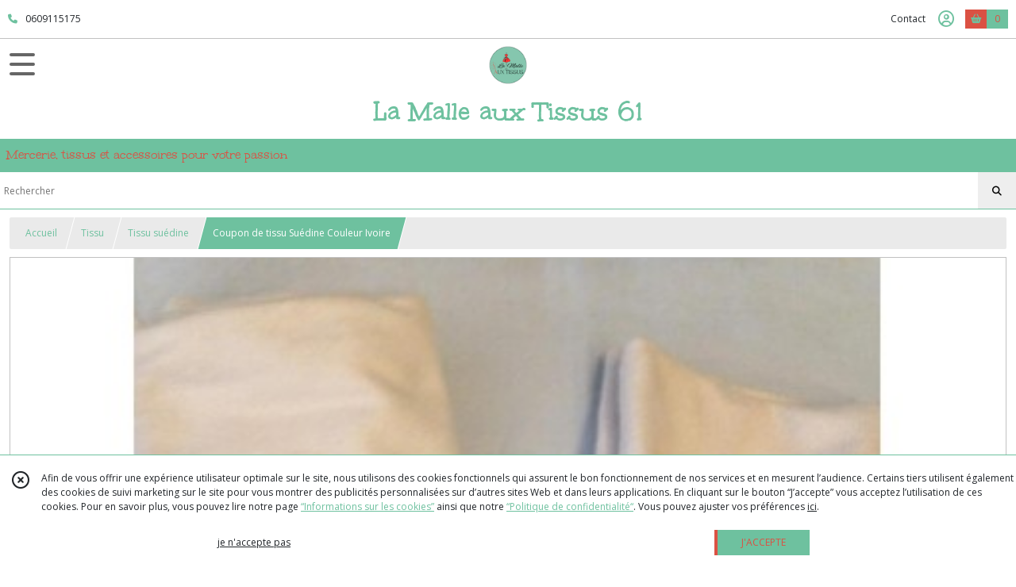

--- FILE ---
content_type: text/html; charset=UTF-8
request_url: https://lamalleauxtissus61.fr/523866-coupon-de-tissu-suedine-couleur-ivoire.html
body_size: 11527
content:
    <!DOCTYPE html>
<html class="no-js">
<head>
  <meta charset="utf-8">
  <title>Coupon de tissu Suédine Couleur Ivoire | La Malle aux Tissus 61</title>
  <meta name="viewport" content="width=device-width, initial-scale=1">
                
      <meta property="og:type" content="product" />
  <meta property="og:url" content="https://lamalleauxtissus61.fr/523866-coupon-de-tissu-suedine-couleur-ivoire.html" />
  <meta property="og:title" content="Coupon de tissu Suédine Couleur Ivoire" />
  <meta property="og:description" content="Coupon de tissu Suédine. Couleur : Ivoire. Dimension : 160 cm par 80 cm. A utiliser en habillement ou en décoration . Disponible dans d&#039;autres..." />
  <meta property="og:image" content="https://eproshopping.cloud/media/02fc448acb4d91dda075f82803956f4e27f10a17/produit/42fe558e0fd53e817c261988f568e5c5a014f4c1.jpg" />
  <meta property="og:site_name" content="La Malle aux Tissus 61" />
                              <script>
    document.documentElement.className = document.documentElement.className.replace(/\bno-js\b/,'js');
  </script>
  <link href="https://fonts.googleapis.com/css2?family=Open+Sans:wght@300..800" rel="stylesheet" type="text/css">
          <link href="https://fonts.googleapis.com/css?family=Unkempt:400,700" rel="stylesheet" type="text/css">
      <link rel="stylesheet" href="/build/997.ba563669.css"><link rel="stylesheet" href="/build/834.16e61b03.css"><link rel="stylesheet" href="/build/80.34683c74.css"><link rel="stylesheet" href="/build/frontend.1fc37339.css">
  <link rel="stylesheet" href="/theme/css/theme_5990_37dba000.css" media="screen">
            
  <script src="/build/runtime.a75ddfe5.js" defer></script><script src="/build/406.a97bfe4f.js" defer></script><script src="/build/997.8d0fd1da.js" defer></script><script src="/build/923.0164837a.js" defer></script><script src="/build/834.74802303.js" defer></script><script src="/build/80.8bac68f7.js" defer></script><script src="/build/110.01a93047.js" defer></script><script src="/build/609.a2a9851b.js" defer></script><script src="/build/frontend.16e0848b.js" defer></script>
    <script>
        document.addEventListener('DOMContentLoaded', function() {
      initProductPage('\u007B\u0022functionalPriceExtension\u0022\u003A\u0022included\u0022\u007D', '\u007B\u0022customizationConfig\u0022\u003A\u005B\u005D,\u0022pricing\u0022\u003A\u005B\u007B\u0022threshold\u0022\u003A1,\u0022frequency\u0022\u003A\u0022none\u0022,\u0022amount\u0022\u003A15.0,\u0022amountWithTax\u0022\u003A15.0,\u0022discountAmount\u0022\u003A0.0,\u0022discountAmountWithTax\u0022\u003A0.0,\u0022discountKind\u0022\u003A\u0022none\u0022,\u0022discountRate\u0022\u003A0.0,\u0022discountSource\u0022\u003A\u0022none\u0022,\u0022discounts\u0022\u003A\u005B\u005D,\u0022taxes\u0022\u003A\u005B\u007B\u0022type\u0022\u003A\u0022vat\u0022,\u0022amount\u0022\u003A0.0,\u0022rate\u0022\u003A0.0\u007D\u005D\u007D\u005D,\u0022inventories\u0022\u003A\u005B\u007B\u0022id\u0022\u003Anull,\u0022sku\u0022\u003Anull,\u0022availability\u0022\u003A\u0022in_stock\u0022,\u0022displayMode\u0022\u003A\u0022info_and_quantity\u0022,\u0022inventoryMode\u0022\u003A\u0022based_on_stock\u0022,\u0022onDemandDelay\u0022\u003A0,\u0022onDemandText\u0022\u003Anull,\u0022stockQuantity\u0022\u003A3,\u0022storageLocation\u0022\u003Anull,\u0022preparationTime\u0022\u003A0,\u0022eligibleForRestockNotifications\u0022\u003Afalse\u007D\u005D,\u0022id\u0022\u003A\u0022523866\u0022,\u0022title\u0022\u003A\u0022Coupon\u0020de\u0020tissu\u0020Su\\u00e9dine\u0020Couleur\u0020Ivoire\u0022,\u0022reference\u0022\u003A\u00224671\u0020615\u0022,\u0022description\u0022\u003A\u0022Coupon\u0020de\u0020tissu\u0020Su\u0026eacute\u003Bdine\u003Cbr\u0020\\\/\u003ECouleur\u0020\u003A\u0020Ivoire\u003Cbr\u0020\\\/\u003EDimension\u0020\u003A\u0020160\u0020cm\u0020par\u002080\u0020cm\u003Cbr\u0020\\\/\u003EA\u0020utiliser\u0020en\u0020habillement\u0020ou\u0020en\u0020d\u0026eacute\u003Bcoration\u0020\u003Cbr\u0020\\\/\u003EDisponible\u0020dans\u0020d\u0027autres\u0020coloris,\u0020et\u0020\u0026agrave\u003B\u0020combiner\u0020avec\u0020d\u0027autres\u0020tissus\u0020aux\u0020couleurs\u0020coordonn\u0026eacute\u003Bes\u0020\u0028simili,\u0020su\u0026eacute\u003Bdine,\u0020lin,\u0020jersey\u0029,\u0020disponible\u0020\u0026eacute\u003Bgalement\u0020sur\u0020ma\u0020boutique\u0020\u003Cbr\u0020\\\/\u003ERef\u00204671\u0020col\u0020615\u0022,\u0022shortDescription\u0022\u003Anull,\u0022position\u0022\u003A0,\u0022category\u0022\u003A\u0022id\u007E49323\u0022,\u0022mediaObjects\u0022\u003A\u005B\u0022id\u007E1023863\u0022,\u0022id\u007E1023864\u0022\u005D,\u0022isOptionRequired\u0022\u003Afalse,\u0022optionHelper\u0022\u003A\u0022\u0022,\u0022optionLabel\u0022\u003A\u0022\u0022,\u0022options\u0022\u003A\u005B\u005D\u007D', '\u005B\u005D');
          });
  </script>
</head>
<body>

      
<header class="t_A03 ">
  <div class="HeaderTop">
    <div class="wrapper">
      <div class="main">
                  <a href="tel:0609115175">
            <span class="icon fa-solid fa-phone"></span>
            <span class="text">0609115175</span>
          </a>
              </div>
      <div class="aside">
                  
        <ul>
                      <li class="contact">
              <a href="/contactez-nous">Contact</a>
            </li>
                          <li class="blog">
                <a href="/blog">
                  <div class="icon"><span class=""></span></div>
                  <div class="text">Blog</div>
                </a>
              </li>
                                                                        <li class="adv-login">
                                          <a class="js-adv-modal-open" href="/login">Inscription</a>
                                      </li>
                                                  <li class="login">
                    <a class="js-adv-modal-open" href="/login" aria-label="Espace client">
                      <span class="far fa-user-circle"></span>
                    </a>
                  </li>
                                                                                <li class="cart">
                <a href="/panier">
                  <div class="icon"><span class="fas fa-shopping-basket"></span></div>
                  <div class="counter js-cartTotal-total-products">0</div>
                </a>
              </li>
                              </ul>
      </div>
    </div>
  </div>
  <div class="HeaderMiddle">
    <div class="wrapper with-title">
      <div id="header-menu-mobile-toggle">
        <span>Toggle Menu</span>
      </div>
      <div class="aside">
        <div class="search-form">
          <input type="search" data-url="/catalogue" placeholder="Rechercher">
          <button aria-label="Rechercher"><i class="fas fa-search"></i></button>
        </div>
      </div>
      <div class="main">
        <a href="/">
          <img src="https://eproshopping.cloud/media/02fc448acb4d91dda075f82803956f4e27f10a17/logo/d9fe910de392c0160e47b7708e172e1f3564601f.png" class="js-PreviewLogo">
          <div>
                                          <div class="title es-custom-fg1 es-custom-f1 es-custom-fs-title js-PreviewTitle">La Malle aux Tissus 61</div>
                                                    <div class="baseline es-custom-fg1 es-custom-f1 es-custom-fs-small js-PreviewBaseline">Mercerie, tissus et accessoires pour votre passion</div>
                      </div>
        </a>
      </div>
      <div class="aside">
        <ul>
                                    <li class="login">
                <a class="js-adv-modal-open" href="/login" aria-label="Espace client">
                  <div class="icon"><span class="fas fa-user"></span></div>
                  <div class="text">Se connecter</div>
                </a>
              </li>
                                            <li class="cart">
              <a href="/panier">
                <div class="icon"><span class="fas fa-shopping-cart"></span></div>
                <div class="text">Panier</div>
                <div class="counter js-cartTotal-total-products">0</div>
              </a>
            </li>
                  </ul>
      </div>
    </div>
  </div>
    <nav class="Menu t_C01">
  <div>
    <ul class="level-0 " >
                    <li>
                              <a href="/">
                              <span class="icon fas fa-home mr-0"></span>
                            <span class="text"></span>
                          </a>
                                </li>
                      <li>
                              <a href="/catalogue">
                            <span class="text">Tous nos produits</span>
                              <span class="fa-solid fa-chevron-right"></span>
                          </a>
                                    <ul class="level-1 display-left" style="display:none">
      <li class="MobileHeaderMenu">
              <a href="/catalogue">
                    <span class="text">Tous nos produits</span>
        </a>
          </li>
                    <li>
                              <a href="/catalogue/48733-boutons">
                            <span class="text">Boutons</span>
                              <span class="fa-solid fa-chevron-right"></span>
                          </a>
                                    <ul class="level-2 " >
      <li class="MobileHeaderMenu">
              <a href="/catalogue/48733-boutons">
                    <span class="text">Boutons</span>
        </a>
          </li>
                    <li>
                              <a href="/catalogue/48732-accessoires-de-mercerie">
                            <span class="text">Brandebourg</span>
                          </a>
                                </li>
                      <li>
                              <a href="/catalogue/93944-boutons-pression">
                            <span class="text">Boutons pression</span>
                          </a>
                                </li>
                      <li>
                              <a href="/catalogue/93945-boutons">
                            <span class="text">Boutons</span>
                          </a>
                                </li>
                      <li>
                              <a href="/catalogue/93946-attaches">
                            <span class="text">Attaches</span>
                          </a>
                                </li>
      </ul>
              </li>
                      <li>
                              <a href="/catalogue/48867-elastique">
                            <span class="text">Elastique</span>
                              <span class="fa-solid fa-chevron-right"></span>
                          </a>
                                    <ul class="level-2 " >
      <li class="MobileHeaderMenu">
              <a href="/catalogue/48867-elastique">
                    <span class="text">Elastique</span>
        </a>
          </li>
                    <li>
                              <a href="/catalogue/94062-elastique-tisse">
                            <span class="text">Elastique tissé</span>
                          </a>
                                </li>
                      <li>
                              <a href="/catalogue/94063-elastique-a-boutonnieres">
                            <span class="text">Elastique à boutonnières</span>
                          </a>
                                </li>
                      <li>
                              <a href="/catalogue/151172-elastique-maille">
                            <span class="text">Elastique maille</span>
                          </a>
                                </li>
                      <li>
                              <a href="/catalogue/151173-elastique-a-calecon">
                            <span class="text">Elastique à caleçon</span>
                          </a>
                                </li>
                      <li>
                              <a href="/catalogue/151182-elastique-fronce">
                            <span class="text">Elastique fronce</span>
                          </a>
                                </li>
                      <li>
                              <a href="/catalogue/160934-elastique-tresse">
                            <span class="text">Elastique tresse</span>
                          </a>
                                </li>
                      <li>
                              <a href="/catalogue/273451-Elastique-lurex">
                            <span class="text">Élastique lurex</span>
                          </a>
                                </li>
      </ul>
              </li>
                      <li>
                              <a href="/catalogue/48741-pinces-a-linge">
                            <span class="text">Fermetures</span>
                              <span class="fa-solid fa-chevron-right"></span>
                          </a>
                                    <ul class="level-2 " >
      <li class="MobileHeaderMenu">
              <a href="/catalogue/48741-pinces-a-linge">
                    <span class="text">Fermetures</span>
        </a>
          </li>
                    <li>
                              <a href="/catalogue/93960-fermeture-a-glissiere-non-separable">
                            <span class="text">Fermeture à glissière non séparable</span>
                              <span class="fa-solid fa-chevron-right"></span>
                          </a>
                                    <ul class="level-3 " >
      <li class="MobileHeaderMenu">
              <a href="/catalogue/93960-fermeture-a-glissiere-non-separable">
                    <span class="text">Fermeture à glissière non séparable</span>
        </a>
          </li>
                    <li>
                              <a href="/catalogue/93949-fermeture-a-glissiere-metal">
                            <span class="text">Fermeture à glissière métal</span>
                          </a>
                                </li>
                      <li>
                              <a href="/catalogue/93948-fermeture-a-glissiere-invisible">
                            <span class="text">Fermeture à glissière invisible</span>
                          </a>
                                </li>
                      <li>
                              <a href="/catalogue/93947-fermeture-a-glissiere-nylon">
                            <span class="text">Fermeture à glissière Nylon</span>
                          </a>
                                </li>
      </ul>
              </li>
                      <li>
                              <a href="/catalogue/93961-fermeture-a-glissiere-separable">
                            <span class="text">Fermeture à glissière séparable</span>
                              <span class="fa-solid fa-chevron-right"></span>
                          </a>
                                    <ul class="level-3 " >
      <li class="MobileHeaderMenu">
              <a href="/catalogue/93961-fermeture-a-glissiere-separable">
                    <span class="text">Fermeture à glissière séparable</span>
        </a>
          </li>
                    <li>
                              <a href="/catalogue/93950-fermeture-a-glissiere-tricot">
                            <span class="text">Fermeture à glissière tricot</span>
                          </a>
                                </li>
                      <li>
                              <a href="/catalogue/93951-fermeture-a-glissiere-deperlante">
                            <span class="text">Fermeture à glissière déperlante</span>
                          </a>
                                </li>
                      <li>
                              <a href="/catalogue/172678-fermeture-maille-moulee">
                            <span class="text">Fermeture maille moulée</span>
                          </a>
                                </li>
                      <li>
                              <a href="/catalogue/172681-fermeture-maille-spirale">
                            <span class="text">Fermeture maille spirale</span>
                          </a>
                                </li>
                      <li>
                              <a href="/catalogue/172682-fermeture-maille-injectee">
                            <span class="text">Fermeture maille injectée</span>
                          </a>
                                </li>
                      <li>
                              <a href="/catalogue/272310-Fermeture-a-glissiere-metal">
                            <span class="text">Fermeture à glissière métal </span>
                          </a>
                                </li>
      </ul>
              </li>
                      <li>
                              <a href="/catalogue/256980-fermeture-a-glissiere-spirale-au-metre">
                            <span class="text">Fermeture à glissière spirale au mètre</span>
                          </a>
                                </li>
      </ul>
              </li>
                      <li>
                              <a href="/catalogue/48730-necessaires-a-couture">
                            <span class="text">Fils</span>
                          </a>
                                </li>
                      <li>
                              <a href="/catalogue/48810-mercerie">
                            <span class="text">Mercerie</span>
                              <span class="fa-solid fa-chevron-right"></span>
                          </a>
                                    <ul class="level-2 " >
      <li class="MobileHeaderMenu">
              <a href="/catalogue/48810-mercerie">
                    <span class="text">Mercerie</span>
        </a>
          </li>
                    <li>
                              <a href="/catalogue/92348-accessoires">
                            <span class="text">Accessoires</span>
                          </a>
                                </li>
                      <li>
                              <a href="/catalogue/48831-accessoires-rideaux">
                            <span class="text">Accessoires Rideaux</span>
                          </a>
                                </li>
                      <li>
                              <a href="/catalogue/92349-barrettes-pinces">
                            <span class="text">Barrettes, pinces</span>
                          </a>
                                </li>
                      <li>
                              <a href="/catalogue/48832-boites-a-couture">
                            <span class="text">Boîtes à couture</span>
                          </a>
                                </li>
                      <li>
                              <a href="/catalogue/92346-ustensiles">
                            <span class="text">Carnets créatifs</span>
                          </a>
                                </li>
                      <li>
                              <a href="/catalogue/294098-Catalogues">
                            <span class="text">Catalogues</span>
                          </a>
                                </li>
                      <li>
                              <a href="/catalogue/92350-dessous-de-bras">
                            <span class="text">Dessous de bras</span>
                          </a>
                                </li>
                      <li>
                              <a href="/catalogue/92347-fermoirs">
                            <span class="text">Fermoirs</span>
                          </a>
                                </li>
                      <li>
                              <a href="/catalogue/93965-fiches-creatives">
                            <span class="text">Fiches créatives</span>
                          </a>
                                </li>
                      <li>
                              <a href="/catalogue/48734-livres-et-magazines">
                            <span class="text"> Livres</span>
                          </a>
                                </li>
                      <li>
                              <a href="/catalogue/93966-patrons">
                            <span class="text">Patrons</span>
                          </a>
                                </li>
      </ul>
              </li>
                      <li>
                              <a href="/catalogue/93943-ruban">
                            <span class="text">Ruban</span>
                              <span class="fa-solid fa-chevron-right"></span>
                          </a>
                                    <ul class="level-2 " >
      <li class="MobileHeaderMenu">
              <a href="/catalogue/93943-ruban">
                    <span class="text">Ruban</span>
        </a>
          </li>
                    <li>
                              <a href="/catalogue/49407-biais">
                            <span class="text">Biais</span>
                              <span class="fa-solid fa-chevron-right"></span>
                          </a>
                                    <ul class="level-3 " >
      <li class="MobileHeaderMenu">
              <a href="/catalogue/49407-biais">
                    <span class="text">Biais</span>
        </a>
          </li>
                    <li>
                              <a href="/catalogue/48731-biais">
                            <span class="text">Biais uni polycoton</span>
                              <span class="fa-solid fa-chevron-right"></span>
                          </a>
                                    <ul class="level-4 " >
      <li class="MobileHeaderMenu">
              <a href="/catalogue/48731-biais">
                    <span class="text">Biais uni polycoton</span>
        </a>
          </li>
                    <li>
                              <a href="/catalogue/93952-biais-uni-polycoton-20-mm">
                            <span class="text">Biais uni polycoton 20 mm</span>
                          </a>
                                </li>
                      <li>
                              <a href="/catalogue/93953-biais-uni-polycoton-30mm">
                            <span class="text">Biais uni polycoton 30 mm</span>
                          </a>
                                </li>
      </ul>
              </li>
                      <li>
                              <a href="/catalogue/48838-biais-cuir">
                            <span class="text">Biais Cuir</span>
                          </a>
                                </li>
                      <li>
                              <a href="/catalogue/48848-biais-fantaisie">
                            <span class="text">Biais fantaisie</span>
                              <span class="fa-solid fa-chevron-right"></span>
                          </a>
                                    <ul class="level-4 " >
      <li class="MobileHeaderMenu">
              <a href="/catalogue/48848-biais-fantaisie">
                    <span class="text">Biais fantaisie</span>
        </a>
          </li>
                    <li>
                              <a href="/catalogue/93954-biais-coton-liberty">
                            <span class="text">Biais coton Liberty</span>
                          </a>
                                </li>
                      <li>
                              <a href="/catalogue/93955-biais-festonne">
                            <span class="text">Biais festonné</span>
                          </a>
                                </li>
                      <li>
                              <a href="/catalogue/93956-biais-coton-fantaisie">
                            <span class="text">Biais coton fantaisie</span>
                          </a>
                                </li>
      </ul>
              </li>
                      <li>
                              <a href="/catalogue/186504-biais-jersey-coton">
                            <span class="text">Biais jersey coton</span>
                          </a>
                                </li>
                      <li>
                              <a href="/catalogue/143787-biais-lin-et-coton">
                            <span class="text">Biais Lin et coton</span>
                          </a>
                                </li>
                      <li>
                              <a href="/catalogue/48844-biais-lame">
                            <span class="text">Biais Lamé</span>
                          </a>
                                </li>
                      <li>
                              <a href="/catalogue/48836-biais-satin">
                            <span class="text">Biais satin</span>
                              <span class="fa-solid fa-chevron-right"></span>
                          </a>
                                    <ul class="level-4 " >
      <li class="MobileHeaderMenu">
              <a href="/catalogue/48836-biais-satin">
                    <span class="text">Biais satin</span>
        </a>
          </li>
                    <li>
                              <a href="/catalogue/93957-biais-satin-ajoure">
                            <span class="text">Biais satin ajouré</span>
                          </a>
                                </li>
                      <li>
                              <a href="/catalogue/93958-biais-satin-uni">
                            <span class="text">Biais satin uni</span>
                          </a>
                                </li>
      </ul>
              </li>
                      <li>
                              <a href="/catalogue/48851-biais-suedine">
                            <span class="text">Biais Suédine</span>
                          </a>
                                </li>
      </ul>
              </li>
                      <li>
                              <a href="/catalogue/48729-cordons">
                            <span class="text">Cordons Cordelières</span>
                              <span class="fa-solid fa-chevron-right"></span>
                          </a>
                                    <ul class="level-3 " >
      <li class="MobileHeaderMenu">
              <a href="/catalogue/48729-cordons">
                    <span class="text">Cordons Cordelières</span>
        </a>
          </li>
                    <li>
                              <a href="/catalogue/94048-cordon-tricote">
                            <span class="text">Cordon tricoté</span>
                          </a>
                                </li>
                      <li>
                              <a href="/catalogue/94059-cordeliere-coton">
                            <span class="text">Cordelière coton</span>
                          </a>
                                </li>
                      <li>
                              <a href="/catalogue/94060-cordon-de-bourrage">
                            <span class="text">Cordon de bourrage</span>
                          </a>
                                </li>
                      <li>
                              <a href="/catalogue/94061-cordon-bicolore">
                            <span class="text">Cordon bicolore</span>
                          </a>
                                </li>
                      <li>
                              <a href="/catalogue/305568-Cordons">
                            <span class="text">Cordons</span>
                          </a>
                                </li>
      </ul>
              </li>
                      <li>
                              <a href="/catalogue/48864-croquet">
                            <span class="text">Croquet</span>
                              <span class="fa-solid fa-chevron-right"></span>
                          </a>
                                    <ul class="level-3 " >
      <li class="MobileHeaderMenu">
              <a href="/catalogue/48864-croquet">
                    <span class="text">Croquet</span>
        </a>
          </li>
                    <li>
                              <a href="/catalogue/94039-croquet-serpentine-11-mm">
                            <span class="text">Croquet serpentine 11 mm</span>
                          </a>
                                </li>
                      <li>
                              <a href="/catalogue/155402-croquet-serpentine-13-mm">
                            <span class="text">Croquet serpentine 13 mm</span>
                          </a>
                                </li>
                      <li>
                              <a href="/catalogue/94041-croquet-serpentine-18-mm">
                            <span class="text">Croquet serpentine 18 mm</span>
                          </a>
                                </li>
                      <li>
                              <a href="/catalogue/94040-croquet-serpentine-35-mm">
                            <span class="text">Croquet serpentine 35 mm</span>
                          </a>
                                </li>
                      <li>
                              <a href="/catalogue/94042-croquet-serpentine-lin">
                            <span class="text">Croquet serpentine Lin</span>
                          </a>
                                </li>
                      <li>
                              <a href="/catalogue/94043-croquet-serpentine-fantaisie">
                            <span class="text">Croquet serpentine fantaisie</span>
                          </a>
                                </li>
                      <li>
                              <a href="/catalogue/94044-croquet-serpentine-divers">
                            <span class="text">Croquet serpentine divers</span>
                          </a>
                                </li>
      </ul>
              </li>
                      <li>
                              <a href="/catalogue/48727-dentelle-et-galons">
                            <span class="text">Dentelle</span>
                              <span class="fa-solid fa-chevron-right"></span>
                          </a>
                                    <ul class="level-3 " >
      <li class="MobileHeaderMenu">
              <a href="/catalogue/48727-dentelle-et-galons">
                    <span class="text">Dentelle</span>
        </a>
          </li>
                    <li>
                              <a href="/catalogue/93970-galon-dentelle">
                            <span class="text">Dentelle</span>
                          </a>
                                </li>
                      <li>
                              <a href="/catalogue/93971-ruban-dentelle-jour-echelle">
                            <span class="text">Dentelle jour échelle</span>
                          </a>
                                </li>
                      <li>
                              <a href="/catalogue/93973-galon-ajoure">
                            <span class="text">Galon ajouré</span>
                          </a>
                                </li>
      </ul>
              </li>
                      <li>
                              <a href="/catalogue/49411-galons">
                            <span class="text">Galons</span>
                              <span class="fa-solid fa-chevron-right"></span>
                          </a>
                                    <ul class="level-3 " >
      <li class="MobileHeaderMenu">
              <a href="/catalogue/49411-galons">
                    <span class="text">Galons</span>
        </a>
          </li>
                    <li>
                              <a href="/catalogue/75282-frange">
                            <span class="text">Frange</span>
                          </a>
                                </li>
                      <li>
                              <a href="/catalogue/48840-galons">
                            <span class="text">Galon</span>
                          </a>
                                </li>
                      <li>
                              <a href="/catalogue/93962-galon-pompon">
                            <span class="text">Galon Pompon</span>
                          </a>
                                </li>
                      <li>
                              <a href="/catalogue/48855-galon-paillettes">
                            <span class="text">Galon paillettes</span>
                          </a>
                                </li>
                      <li>
                              <a href="/catalogue/48856-religieux">
                            <span class="text">Religieux</span>
                          </a>
                                </li>
      </ul>
              </li>
                      <li>
                              <a href="/catalogue/49413-gros-grain">
                            <span class="text">Gros grain</span>
                              <span class="fa-solid fa-chevron-right"></span>
                          </a>
                                    <ul class="level-3 " >
      <li class="MobileHeaderMenu">
              <a href="/catalogue/49413-gros-grain">
                    <span class="text">Gros grain</span>
        </a>
          </li>
                    <li>
                              <a href="/catalogue/48835-gros-grain-fantaisie">
                            <span class="text">Gros grain fantaisie</span>
                          </a>
                                </li>
                      <li>
                              <a href="/catalogue/94034-gros-grain-fantaisie-bordure">
                            <span class="text">Gros grain fantaisie bordure</span>
                          </a>
                                </li>
                      <li>
                              <a href="/catalogue/94032-gros-grain-fantaisie-ecriture">
                            <span class="text">Gros grain fantaisie écriture</span>
                          </a>
                                </li>
                      <li>
                              <a href="/catalogue/94035-gros-grain-fantaisie-etoiles">
                            <span class="text">Gros grain fantaisie étoiles</span>
                          </a>
                                </li>
                      <li>
                              <a href="/catalogue/94033-gros-grain-fantaisie-pois">
                            <span class="text">Gros grain fantaisie pois</span>
                          </a>
                                </li>
                      <li>
                              <a href="/catalogue/48833-gros-grain-surpique">
                            <span class="text">Gros grain surpiqué</span>
                              <span class="fa-solid fa-chevron-right"></span>
                          </a>
                                    <ul class="level-4 " >
      <li class="MobileHeaderMenu">
              <a href="/catalogue/48833-gros-grain-surpique">
                    <span class="text">Gros grain surpiqué</span>
        </a>
          </li>
                    <li>
                              <a href="/catalogue/93978-gros-grain-surpique-largeur-0-5-cm">
                            <span class="text">Gros grain surpiqué largeur 0.5 cm</span>
                          </a>
                                </li>
                      <li>
                              <a href="/catalogue/93977-gros-grain-surpique-largeur-1-cm">
                            <span class="text">Gros grain surpiqué largeur 1 cm</span>
                          </a>
                                </li>
                      <li>
                              <a href="/catalogue/93979-gros-grain-surpique-largeur-1-5-cm">
                            <span class="text">Gros grain surpiqué largeur 1.5 cm</span>
                          </a>
                                </li>
                      <li>
                              <a href="/catalogue/93980-gros-grain-surpique-largeur-2-cm">
                            <span class="text">Gros grain surpiqué largeur 2 cm</span>
                          </a>
                                </li>
      </ul>
              </li>
                      <li>
                              <a href="/catalogue/48834-gros-grain-uni">
                            <span class="text">Gros grain Uni</span>
                              <span class="fa-solid fa-chevron-right"></span>
                          </a>
                                    <ul class="level-4 " >
      <li class="MobileHeaderMenu">
              <a href="/catalogue/48834-gros-grain-uni">
                    <span class="text">Gros grain Uni</span>
        </a>
          </li>
                    <li>
                              <a href="/catalogue/93976-gros-grain-uni-largeur-10-mm">
                            <span class="text">Gros grain uni largeur 10 mm</span>
                          </a>
                                </li>
                      <li>
                              <a href="/catalogue/126774-gros-grain-uni-15-mm">
                            <span class="text">Gros grain uni largeur 16 mm</span>
                          </a>
                                </li>
                      <li>
                              <a href="/catalogue/93974-gros-grain-uni-largeur-25-mm">
                            <span class="text">Gros grain uni largeur 25 mm</span>
                          </a>
                                </li>
                      <li>
                              <a href="/catalogue/93975-gros-grain-uni-largeur-39-mm">
                            <span class="text">Gros grain uni largeur 39 mm</span>
                          </a>
                                </li>
                      <li>
                              <a href="/catalogue/283531-Gros-grain-uni-largeur-50-mm">
                            <span class="text">Gros grain uni largeur 50 mm</span>
                          </a>
                                </li>
      </ul>
              </li>
                      <li>
                              <a href="/catalogue/173680-gros-grain-fantaisie-rayures">
                            <span class="text">Gros grain fantaisie rayures</span>
                          </a>
                                </li>
                      <li>
                              <a href="/catalogue/297891-Gros-grain-coton">
                            <span class="text">Gros grain coton</span>
                              <span class="fa-solid fa-chevron-right"></span>
                          </a>
                                    <ul class="level-4 " >
      <li class="MobileHeaderMenu">
              <a href="/catalogue/297891-Gros-grain-coton">
                    <span class="text">Gros grain coton</span>
        </a>
          </li>
                    <li>
                              <a href="/catalogue/297892-Gros-grain-coton-largeur-15-mm">
                            <span class="text">Gros grain coton largeur 15 mm</span>
                          </a>
                                </li>
                      <li>
                              <a href="/catalogue/297893-Gros-grain-coton-largeur-35-mm">
                            <span class="text">Gros grain coton largeur 35 mm</span>
                          </a>
                                </li>
      </ul>
              </li>
      </ul>
              </li>
                      <li>
                              <a href="/catalogue/49408-passepoil">
                            <span class="text">Passepoil</span>
                              <span class="fa-solid fa-chevron-right"></span>
                          </a>
                                    <ul class="level-3 " >
      <li class="MobileHeaderMenu">
              <a href="/catalogue/49408-passepoil">
                    <span class="text">Passepoil</span>
        </a>
          </li>
                    <li>
                              <a href="/catalogue/48868-passepoil">
                            <span class="text">Passepoil</span>
                          </a>
                                </li>
                      <li>
                              <a href="/catalogue/48862-passepoil-lame">
                            <span class="text">Passepoil Lamé</span>
                          </a>
                                </li>
                      <li>
                              <a href="/catalogue/48866-passepoil-suedine">
                            <span class="text">Passepoil Suédine</span>
                          </a>
                                </li>
                      <li>
                              <a href="/catalogue/283542-Passepoil-Cuir">
                            <span class="text">Passepoil Simili Cuir</span>
                          </a>
                                </li>
      </ul>
              </li>
                      <li>
                              <a href="/catalogue/94031-queues-de-rat">
                            <span class="text">Queues de rat</span>
                          </a>
                                </li>
                      <li>
                              <a href="/catalogue/48820-queues-de-rat-queues-de-souris">
                            <span class="text">Queues de souris</span>
                          </a>
                                </li>
                      <li>
                              <a href="/catalogue/49409-rubans">
                            <span class="text">Rubans</span>
                              <span class="fa-solid fa-chevron-right"></span>
                          </a>
                                    <ul class="level-3 " >
      <li class="MobileHeaderMenu">
              <a href="/catalogue/49409-rubans">
                    <span class="text">Rubans</span>
        </a>
          </li>
                    <li>
                              <a href="/catalogue/48728-ruban">
                            <span class="text">Ruban</span>
                          </a>
                                </li>
                      <li>
                              <a href="/catalogue/173684-ruban-aspect-cuir">
                            <span class="text">Ruban aspect cuir</span>
                          </a>
                                </li>
                      <li>
                              <a href="/catalogue/173682-ruban-galon-jacquard">
                            <span class="text">Ruban galon jacquard</span>
                          </a>
                                </li>
                      <li>
                              <a href="/catalogue/173675-ruban-metallise">
                            <span class="text">Ruban métallisé</span>
                          </a>
                                </li>
                      <li>
                              <a href="/catalogue/173685-ruban-organza">
                            <span class="text">Ruban organza</span>
                          </a>
                                </li>
                      <li>
                              <a href="/catalogue/173679-ruban-reflechissant">
                            <span class="text">Ruban réfléchissant</span>
                          </a>
                                </li>
                      <li>
                              <a href="/catalogue/48842-ruban-satin">
                            <span class="text">Ruban satin</span>
                          </a>
                                </li>
                      <li>
                              <a href="/catalogue/173683-ruban-serge">
                            <span class="text">Ruban sergé</span>
                          </a>
                                </li>
                      <li>
                              <a href="/catalogue/48865-ruban-de-soie">
                            <span class="text">Ruban de soie</span>
                          </a>
                                </li>
                      <li>
                              <a href="/catalogue/48841-ruban-velours">
                            <span class="text">Ruban Velours</span>
                          </a>
                                </li>
                      <li>
                              <a href="/catalogue/139070-ruban-velours-metallise">
                            <span class="text">Ruban Velours métallisé</span>
                          </a>
                                </li>
                      <li>
                              <a href="/catalogue/173676-tresse">
                            <span class="text">Tresse</span>
                          </a>
                                </li>
      </ul>
              </li>
                      <li>
                              <a href="/catalogue/48839-sangle">
                            <span class="text">Sangle</span>
                              <span class="fa-solid fa-chevron-right"></span>
                          </a>
                                    <ul class="level-3 " >
      <li class="MobileHeaderMenu">
              <a href="/catalogue/48839-sangle">
                    <span class="text">Sangle</span>
        </a>
          </li>
                    <li>
                              <a href="/catalogue/275686-Sangle-coton-25-mm">
                            <span class="text">Sangle coton 25 mm</span>
                          </a>
                                </li>
                      <li>
                              <a href="/catalogue/94019-sangle-coton-30-mm">
                            <span class="text">Sangle coton 30 mm</span>
                          </a>
                                </li>
                      <li>
                              <a href="/catalogue/94021-sangle-coton-40-mm">
                            <span class="text">Sangle coton 40 mm</span>
                          </a>
                                </li>
                      <li>
                              <a href="/catalogue/94023-sangle-coton-bicolore-30-mm">
                            <span class="text">Sangle coton bicolore 30 mm</span>
                          </a>
                                </li>
                      <li>
                              <a href="/catalogue/121995-sangle-coton-paillettes-30-mm">
                            <span class="text">Sangle coton paillettes 30 mm</span>
                          </a>
                                </li>
                      <li>
                              <a href="/catalogue/94022-sangle-polypropylene">
                            <span class="text">Sangle polypropylène</span>
                          </a>
                                </li>
                      <li>
                              <a href="/catalogue/123162-sangle-simili-cuir-10-mm">
                            <span class="text">Sangle Simili-cuir 10 mm</span>
                          </a>
                                </li>
                      <li>
                              <a href="/catalogue/94020-sangle-simili-cuir-25-mm">
                            <span class="text">Sangle Simili-cuir 25 mm</span>
                          </a>
                                </li>
                      <li>
                              <a href="/catalogue/138128-sangle-simili-cuir-30-mm">
                            <span class="text">Sangle Simili-cuir 30 mm</span>
                          </a>
                                </li>
                      <li>
                              <a href="/catalogue/275687-Anses-pour-sac">
                            <span class="text">Anses pour sac</span>
                          </a>
                                </li>
      </ul>
              </li>
                      <li>
                              <a href="/catalogue/48861-soutache">
                            <span class="text">Soutache</span>
                          </a>
                                </li>
                      <li>
                              <a href="/catalogue/49412-spaghetti">
                            <span class="text">Spaghetti</span>
                              <span class="fa-solid fa-chevron-right"></span>
                          </a>
                                    <ul class="level-3 " >
      <li class="MobileHeaderMenu">
              <a href="/catalogue/49412-spaghetti">
                    <span class="text">Spaghetti</span>
        </a>
          </li>
                    <li>
                              <a href="/catalogue/48819-spaghetti">
                            <span class="text">Spaghetti</span>
                          </a>
                                </li>
                      <li>
                              <a href="/catalogue/48854-spaghetti-lame">
                            <span class="text">Spaghetti Lamé</span>
                          </a>
                                </li>
      </ul>
              </li>
                      <li>
                              <a href="/catalogue/48738-velcro-agrippant">
                            <span class="text">Velcro</span>
                          </a>
                                </li>
      </ul>
              </li>
                      <li>
                              <a href="/catalogue/49414-thermocollant">
                            <span class="text">Thermocollant</span>
                              <span class="fa-solid fa-chevron-right"></span>
                          </a>
                                    <ul class="level-2 " >
      <li class="MobileHeaderMenu">
              <a href="/catalogue/49414-thermocollant">
                    <span class="text">Thermocollant</span>
        </a>
          </li>
                    <li>
                              <a href="/catalogue/48860-decovil">
                            <span class="text">Decovil</span>
                          </a>
                                </li>
                      <li>
                              <a href="/catalogue/48740-ecussons-et-patchs">
                            <span class="text">Ecussons et motifs thermocollants</span>
                          </a>
                                </li>
                      <li>
                              <a href="/catalogue/48739-ruban-thermocollant-pour-tissu">
                            <span class="text">Genoux et coudes thermocollants</span>
                          </a>
                                </li>
                      <li>
                              <a href="/catalogue/94064-forme-creative-thermocollante">
                            <span class="text">Forme créative thermocollante</span>
                          </a>
                                </li>
                      <li>
                              <a href="/catalogue/94065-tissus-thermocollants">
                            <span class="text">Tissus thermocollants</span>
                          </a>
                                </li>
      </ul>
              </li>
                      <li>
                              <a href="/catalogue/48811-tissu">
                            <span class="text">Tissu</span>
                              <span class="fa-solid fa-chevron-right"></span>
                          </a>
                                    <ul class="level-2 " >
      <li class="MobileHeaderMenu">
              <a href="/catalogue/48811-tissu">
                    <span class="text">Tissu</span>
        </a>
          </li>
                    <li>
                              <a href="/catalogue/152161-coupons-patch">
                            <span class="text">Coupons tissu Patch</span>
                              <span class="fa-solid fa-chevron-right"></span>
                          </a>
                                    <ul class="level-3 " >
      <li class="MobileHeaderMenu">
              <a href="/catalogue/152161-coupons-patch">
                    <span class="text">Coupons tissu Patch</span>
        </a>
          </li>
                    <li>
                              <a href="/catalogue/152201-coupon-animaux">
                            <span class="text">Coupons  Animaux</span>
                          </a>
                                </li>
                      <li>
                              <a href="/catalogue/152183-i-love-couture">
                            <span class="text">Coupons Couture</span>
                          </a>
                                </li>
                      <li>
                              <a href="/catalogue/152227-coupons-cuisine">
                            <span class="text">Coupons Cuisine</span>
                          </a>
                                </li>
                      <li>
                              <a href="/catalogue/152226-coupons-divers">
                            <span class="text">Coupons divers</span>
                          </a>
                                </li>
                      <li>
                              <a href="/catalogue/152214-coupons-ecritures">
                            <span class="text">Coupons Ecritures</span>
                          </a>
                                </li>
                      <li>
                              <a href="/catalogue/152188-coupons-a-etoiles">
                            <span class="text">Coupons Etoiles</span>
                          </a>
                                </li>
                      <li>
                              <a href="/catalogue/152255-coupons-fleurs">
                            <span class="text">Coupons Fleurs</span>
                          </a>
                                </li>
                      <li>
                              <a href="/catalogue/152205-coupons-graphiques">
                            <span class="text">Coupons Graphiques </span>
                          </a>
                                </li>
                      <li>
                              <a href="/catalogue/152215-coupons-vetements">
                            <span class="text">Coupons Mode</span>
                          </a>
                                </li>
                      <li>
                              <a href="/catalogue/152185-motifs-enfants">
                            <span class="text">Coupons Motifs enfants</span>
                          </a>
                                </li>
                      <li>
                              <a href="/catalogue/152225-coupon-noel">
                            <span class="text">Coupons Noël</span>
                          </a>
                                </li>
                      <li>
                              <a href="/catalogue/152187-coupons-a-pois">
                            <span class="text">Coupons Pois</span>
                          </a>
                                </li>
                      <li>
                              <a href="/catalogue/152213-coupons-rayures">
                            <span class="text">Coupons Rayures</span>
                          </a>
                                </li>
                      <li>
                              <a href="/catalogue/152204-coupons-fleurs">
                            <span class="text">Coupons Thème Nature</span>
                          </a>
                                </li>
                      <li>
                              <a href="/catalogue/152186-coupons-coton-uni">
                            <span class="text">Coupons Uni</span>
                          </a>
                                </li>
                      <li>
                              <a href="/catalogue/152212-coupon-vichy">
                            <span class="text">Coupons Vichy</span>
                          </a>
                                </li>
                      <li>
                              <a href="/catalogue/263539-Coupon-Mer-et-plage">
                            <span class="text">Coupon Mer et plage</span>
                          </a>
                                </li>
                      <li>
                              <a href="/catalogue/329701-Coupons-Halloween">
                            <span class="text">Coupons Halloween</span>
                          </a>
                                </li>
      </ul>
              </li>
                      <li>
                              <a href="/catalogue/48726-tissu">
                            <span class="text">Tissu coton fantaisie</span>
                          </a>
                                </li>
                      <li>
                              <a href="/catalogue/49327-tissu-coton-uni">
                            <span class="text">Tissu coton uni</span>
                          </a>
                                </li>
                      <li>
                              <a href="/catalogue/49322-tissu-damasse">
                            <span class="text">Tissu Damassé</span>
                          </a>
                                </li>
                      <li>
                              <a href="/catalogue/49319-tissu-enduit">
                            <span class="text">Tissu enduit</span>
                          </a>
                                </li>
                      <li>
                              <a href="/catalogue/348490-Tissu-eponge">
                            <span class="text">Tissu éponge</span>
                          </a>
                                </li>
                      <li>
                              <a href="/catalogue/149100-tissu-feutrine">
                            <span class="text">Tissu feutrine</span>
                          </a>
                                </li>
                      <li>
                              <a href="/catalogue/313252-Tissu-fourrure">
                            <span class="text">Tissu fourrure</span>
                          </a>
                                </li>
                      <li>
                              <a href="/catalogue/149098-tissu-gaufrette-piquee">
                            <span class="text">Tissu gaufrette piquée</span>
                          </a>
                                </li>
                      <li>
                              <a href="/catalogue/49326-tissu-jean">
                            <span class="text">Tissu Jean</span>
                          </a>
                                </li>
                      <li>
                              <a href="/catalogue/151658-tissu-jersey">
                            <span class="text">Tissu jersey</span>
                          </a>
                                </li>
                      <li>
                              <a href="/catalogue/49320-tissu-jersey-velours">
                            <span class="text">Tissu Jersey Velours</span>
                          </a>
                                </li>
                      <li>
                              <a href="/catalogue/330808-Tissu-laine">
                            <span class="text">Tissu laine</span>
                          </a>
                                </li>
                      <li>
                              <a href="/catalogue/49321-tissu-lin">
                            <span class="text">Tissu Lin</span>
                          </a>
                                </li>
                      <li>
                              <a href="/catalogue/49325-tissu-matelasse">
                            <span class="text">Tissu matelassé</span>
                          </a>
                                </li>
                      <li>
                              <a href="/catalogue/149099-tissu-minky">
                            <span class="text">Tissu Minky</span>
                          </a>
                                </li>
                      <li>
                              <a href="/catalogue/149097-tissu-mousseline-double-gaze">
                            <span class="text">Tissu mousseline double gaze</span>
                          </a>
                                </li>
                      <li>
                              <a href="/catalogue/331562-Tissu-polaire">
                            <span class="text">Tissu polaire </span>
                          </a>
                                </li>
                      <li>
                              <a href="/catalogue/151657-tissu-polyester">
                            <span class="text">Tissu polyester</span>
                          </a>
                                </li>
                      <li>
                              <a href="/catalogue/186670-tissu-pvc">
                            <span class="text">Tissu PVC</span>
                          </a>
                                </li>
                      <li>
                              <a href="/catalogue/330738-Tissu-satin">
                            <span class="text">Tissu satin</span>
                          </a>
                                </li>
                      <li>
                              <a href="/catalogue/49324-tissu-simili-cuir">
                            <span class="text">Tissu simili-cuir</span>
                          </a>
                                </li>
                      <li>
                              <a href="/catalogue/323993-Tissu-soie">
                            <span class="text">Tissu soie</span>
                          </a>
                                </li>
                      <li>
                              <a href="/catalogue/49323-tissu-suedine">
                            <span class="text">Tissu suédine</span>
                          </a>
                                </li>
                      <li>
                              <a href="/catalogue/212463-tissus-techniques">
                            <span class="text">Tissus techniques</span>
                          </a>
                                </li>
                      <li>
                              <a href="/catalogue/331536-Tissu-toile">
                            <span class="text">Tissu toile</span>
                          </a>
                                </li>
                      <li>
                              <a href="/catalogue/333939-Tissu-Tweed">
                            <span class="text">Tissu Tweed</span>
                          </a>
                                </li>
                      <li>
                              <a href="/catalogue/331535-Tissu-velours">
                            <span class="text">Tissu velours</span>
                          </a>
                                </li>
                      <li>
                              <a href="/catalogue/309723-Tissu-Viscose">
                            <span class="text">Tissu Viscose</span>
                          </a>
                                </li>
                      <li>
                              <a href="/catalogue/338024-Tissu-Wax">
                            <span class="text">Tissu Wax</span>
                          </a>
                                </li>
                      <li>
                              <a href="/catalogue/348548-Tissu-de-noel">
                            <span class="text">Tissu de noel</span>
                          </a>
                                </li>
                      <li>
                              <a href="/catalogue/348553-Tissu-japonais">
                            <span class="text">Tissu japonais</span>
                          </a>
                                </li>
      </ul>
              </li>
                      <li>
                              <a href="/catalogue/283342-Laine-et-tricot">
                            <span class="text">Laine et tricot</span>
                              <span class="fa-solid fa-chevron-right"></span>
                          </a>
                                    <ul class="level-2 " >
      <li class="MobileHeaderMenu">
              <a href="/catalogue/283342-Laine-et-tricot">
                    <span class="text">Laine et tricot</span>
        </a>
          </li>
                    <li>
                              <a href="/catalogue/283344-Laine">
                            <span class="text">Laine</span>
                          </a>
                                </li>
                      <li>
                              <a href="/catalogue/294086-Catalogues">
                            <span class="text">Catalogues</span>
                          </a>
                                </li>
                      <li>
                              <a href="/catalogue/294087-Aiguilles-a-tricoter">
                            <span class="text">Aiguilles à tricoter</span>
                          </a>
                                </li>
      </ul>
              </li>
                      <li>
                              <a href="/catalogue/48812-creations">
                            <span class="text">Creations</span>
                              <span class="fa-solid fa-chevron-right"></span>
                          </a>
                                    <ul class="level-2 " >
      <li class="MobileHeaderMenu">
              <a href="/catalogue/48812-creations">
                    <span class="text">Creations</span>
        </a>
          </li>
                    <li>
                              <a href="/catalogue/48756-tetines-et-attache-tetines">
                            <span class="text">Attache tétines</span>
                          </a>
                                </li>
                      <li>
                              <a href="/catalogue/48744-ornements-et-accessoires-de-decoration">
                            <span class="text">Décoration</span>
                          </a>
                                </li>
                      <li>
                              <a href="/catalogue/48760-dragonnes-supports-de-badges">
                            <span class="text">Dragonnes</span>
                          </a>
                                </li>
                      <li>
                              <a href="/catalogue/48758-enfants-et-bebes">
                            <span class="text">Enfants et bébés</span>
                          </a>
                                </li>
                      <li>
                              <a href="/catalogue/48749-etuis-divers">
                            <span class="text">Pochettes/Pochons</span>
                          </a>
                                </li>
                      <li>
                              <a href="/catalogue/48750-sacoches-pour-ordinateurs-portables">
                            <span class="text">Porte téléphone portable</span>
                          </a>
                                </li>
                      <li>
                              <a href="/catalogue/48751-sacs-de-plage-et-sacs-etanches">
                            <span class="text"> Sacs</span>
                          </a>
                                </li>
                      <li>
                              <a href="/catalogue/48753-services-de-table">
                            <span class="text"> Services de table</span>
                          </a>
                                </li>
                      <li>
                              <a href="/catalogue/48745-tabliers">
                            <span class="text"> Tabliers</span>
                          </a>
                                </li>
                      <li>
                              <a href="/catalogue/48747-sols-et-tapis">
                            <span class="text">Toilette</span>
                          </a>
                                </li>
                      <li>
                              <a href="/catalogue/48746-trousses-et-pots-a-pinceaux">
                            <span class="text"> Trousses</span>
                          </a>
                                </li>
                      <li>
                              <a href="/catalogue/48748-sacs-et-bagages">
                            <span class="text">Vide-poche</span>
                          </a>
                                </li>
                      <li>
                              <a href="/catalogue/150820-foutas">
                            <span class="text">Foutas</span>
                          </a>
                                </li>
                      <li>
                              <a href="/catalogue/224693-housses-pour-couverts">
                            <span class="text">Housses pour couverts</span>
                          </a>
                                </li>
                      <li>
                              <a href="/catalogue/285518-Sweats-brodes">
                            <span class="text">Sweats brodés</span>
                          </a>
                                </li>
      </ul>
              </li>
      </ul>
              </li>
                      <li>
                              <a href="/catalogue/48733-boutons">
                            <span class="text">Boutons</span>
                              <span class="fa-solid fa-chevron-right"></span>
                          </a>
                                    <ul class="level-1 " style="display:none">
      <li class="MobileHeaderMenu">
              <a href="/catalogue/48733-boutons">
                    <span class="text">Boutons</span>
        </a>
          </li>
                    <li>
                              <a href="/catalogue/48732-accessoires-de-mercerie">
                            <span class="text">Brandebourg</span>
                          </a>
                                </li>
                      <li>
                              <a href="/catalogue/93944-boutons-pression">
                            <span class="text">Boutons pression</span>
                          </a>
                                </li>
                      <li>
                              <a href="/catalogue/93945-boutons">
                            <span class="text">Boutons</span>
                          </a>
                                </li>
                      <li>
                              <a href="/catalogue/93946-attaches">
                            <span class="text">Attaches</span>
                          </a>
                                </li>
      </ul>
              </li>
                      <li>
                              <a href="/catalogue/48867-elastique">
                            <span class="text">Elastique</span>
                              <span class="fa-solid fa-chevron-right"></span>
                          </a>
                                    <ul class="level-1 " style="display:none">
      <li class="MobileHeaderMenu">
              <a href="/catalogue/48867-elastique">
                    <span class="text">Elastique</span>
        </a>
          </li>
                    <li>
                              <a href="/catalogue/94062-elastique-tisse">
                            <span class="text">Elastique tissé</span>
                          </a>
                                </li>
                      <li>
                              <a href="/catalogue/94063-elastique-a-boutonnieres">
                            <span class="text">Elastique à boutonnières</span>
                          </a>
                                </li>
                      <li>
                              <a href="/catalogue/151172-elastique-maille">
                            <span class="text">Elastique maille</span>
                          </a>
                                </li>
                      <li>
                              <a href="/catalogue/151173-elastique-a-calecon">
                            <span class="text">Elastique à caleçon</span>
                          </a>
                                </li>
                      <li>
                              <a href="/catalogue/151182-elastique-fronce">
                            <span class="text">Elastique fronce</span>
                          </a>
                                </li>
                      <li>
                              <a href="/catalogue/160934-elastique-tresse">
                            <span class="text">Elastique tresse</span>
                          </a>
                                </li>
                      <li>
                              <a href="/catalogue/273451-Elastique-lurex">
                            <span class="text">Élastique lurex</span>
                          </a>
                                </li>
      </ul>
              </li>
                      <li>
                              <a href="/catalogue/48741-pinces-a-linge">
                            <span class="text">Fermetures</span>
                              <span class="fa-solid fa-chevron-right"></span>
                          </a>
                                    <ul class="level-1 " style="display:none">
      <li class="MobileHeaderMenu">
              <a href="/catalogue/48741-pinces-a-linge">
                    <span class="text">Fermetures</span>
        </a>
          </li>
                    <li>
                              <a href="/catalogue/93960-fermeture-a-glissiere-non-separable">
                            <span class="text">Fermeture à glissière non séparable</span>
                              <span class="fa-solid fa-chevron-right"></span>
                          </a>
                                    <ul class="level-2 " >
      <li class="MobileHeaderMenu">
              <a href="/catalogue/93960-fermeture-a-glissiere-non-separable">
                    <span class="text">Fermeture à glissière non séparable</span>
        </a>
          </li>
                    <li>
                              <a href="/catalogue/93949-fermeture-a-glissiere-metal">
                            <span class="text">Fermeture à glissière métal</span>
                          </a>
                                </li>
                      <li>
                              <a href="/catalogue/93948-fermeture-a-glissiere-invisible">
                            <span class="text">Fermeture à glissière invisible</span>
                          </a>
                                </li>
                      <li>
                              <a href="/catalogue/93947-fermeture-a-glissiere-nylon">
                            <span class="text">Fermeture à glissière Nylon</span>
                          </a>
                                </li>
      </ul>
              </li>
                      <li>
                              <a href="/catalogue/93961-fermeture-a-glissiere-separable">
                            <span class="text">Fermeture à glissière séparable</span>
                              <span class="fa-solid fa-chevron-right"></span>
                          </a>
                                    <ul class="level-2 " >
      <li class="MobileHeaderMenu">
              <a href="/catalogue/93961-fermeture-a-glissiere-separable">
                    <span class="text">Fermeture à glissière séparable</span>
        </a>
          </li>
                    <li>
                              <a href="/catalogue/93950-fermeture-a-glissiere-tricot">
                            <span class="text">Fermeture à glissière tricot</span>
                          </a>
                                </li>
                      <li>
                              <a href="/catalogue/93951-fermeture-a-glissiere-deperlante">
                            <span class="text">Fermeture à glissière déperlante</span>
                          </a>
                                </li>
                      <li>
                              <a href="/catalogue/172678-fermeture-maille-moulee">
                            <span class="text">Fermeture maille moulée</span>
                          </a>
                                </li>
                      <li>
                              <a href="/catalogue/172681-fermeture-maille-spirale">
                            <span class="text">Fermeture maille spirale</span>
                          </a>
                                </li>
                      <li>
                              <a href="/catalogue/172682-fermeture-maille-injectee">
                            <span class="text">Fermeture maille injectée</span>
                          </a>
                                </li>
                      <li>
                              <a href="/catalogue/272310-Fermeture-a-glissiere-metal">
                            <span class="text">Fermeture à glissière métal </span>
                          </a>
                                </li>
      </ul>
              </li>
                      <li>
                              <a href="/catalogue/256980-fermeture-a-glissiere-spirale-au-metre">
                            <span class="text">Fermeture à glissière spirale au mètre</span>
                          </a>
                                </li>
      </ul>
              </li>
                      <li>
                              <a href="/catalogue/48730-necessaires-a-couture">
                            <span class="text">Fils</span>
                          </a>
                                </li>
                      <li>
                              <a href="/catalogue/48810-mercerie">
                            <span class="text">Mercerie</span>
                              <span class="fa-solid fa-chevron-right"></span>
                          </a>
                                    <ul class="level-1 " style="display:none">
      <li class="MobileHeaderMenu">
              <a href="/catalogue/48810-mercerie">
                    <span class="text">Mercerie</span>
        </a>
          </li>
                    <li>
                              <a href="/catalogue/92348-accessoires">
                            <span class="text">Accessoires</span>
                          </a>
                                </li>
                      <li>
                              <a href="/catalogue/48831-accessoires-rideaux">
                            <span class="text">Accessoires Rideaux</span>
                          </a>
                                </li>
                      <li>
                              <a href="/catalogue/92349-barrettes-pinces">
                            <span class="text">Barrettes, pinces</span>
                          </a>
                                </li>
                      <li>
                              <a href="/catalogue/48832-boites-a-couture">
                            <span class="text">Boîtes à couture</span>
                          </a>
                                </li>
                      <li>
                              <a href="/catalogue/92346-ustensiles">
                            <span class="text">Carnets créatifs</span>
                          </a>
                                </li>
                      <li>
                              <a href="/catalogue/294098-Catalogues">
                            <span class="text">Catalogues</span>
                          </a>
                                </li>
                      <li>
                              <a href="/catalogue/92350-dessous-de-bras">
                            <span class="text">Dessous de bras</span>
                          </a>
                                </li>
                      <li>
                              <a href="/catalogue/92347-fermoirs">
                            <span class="text">Fermoirs</span>
                          </a>
                                </li>
                      <li>
                              <a href="/catalogue/93965-fiches-creatives">
                            <span class="text">Fiches créatives</span>
                          </a>
                                </li>
                      <li>
                              <a href="/catalogue/48734-livres-et-magazines">
                            <span class="text"> Livres</span>
                          </a>
                                </li>
                      <li>
                              <a href="/catalogue/93966-patrons">
                            <span class="text">Patrons</span>
                          </a>
                                </li>
      </ul>
              </li>
                      <li>
                              <a href="/catalogue/93943-ruban">
                            <span class="text">Ruban</span>
                              <span class="fa-solid fa-chevron-right"></span>
                          </a>
                                    <ul class="level-1 " style="display:none">
      <li class="MobileHeaderMenu">
              <a href="/catalogue/93943-ruban">
                    <span class="text">Ruban</span>
        </a>
          </li>
                    <li>
                              <a href="/catalogue/49407-biais">
                            <span class="text">Biais</span>
                              <span class="fa-solid fa-chevron-right"></span>
                          </a>
                                    <ul class="level-2 " >
      <li class="MobileHeaderMenu">
              <a href="/catalogue/49407-biais">
                    <span class="text">Biais</span>
        </a>
          </li>
                    <li>
                              <a href="/catalogue/48731-biais">
                            <span class="text">Biais uni polycoton</span>
                              <span class="fa-solid fa-chevron-right"></span>
                          </a>
                                    <ul class="level-3 " >
      <li class="MobileHeaderMenu">
              <a href="/catalogue/48731-biais">
                    <span class="text">Biais uni polycoton</span>
        </a>
          </li>
                    <li>
                              <a href="/catalogue/93952-biais-uni-polycoton-20-mm">
                            <span class="text">Biais uni polycoton 20 mm</span>
                          </a>
                                </li>
                      <li>
                              <a href="/catalogue/93953-biais-uni-polycoton-30mm">
                            <span class="text">Biais uni polycoton 30 mm</span>
                          </a>
                                </li>
      </ul>
              </li>
                      <li>
                              <a href="/catalogue/48838-biais-cuir">
                            <span class="text">Biais Cuir</span>
                          </a>
                                </li>
                      <li>
                              <a href="/catalogue/48848-biais-fantaisie">
                            <span class="text">Biais fantaisie</span>
                              <span class="fa-solid fa-chevron-right"></span>
                          </a>
                                    <ul class="level-3 " >
      <li class="MobileHeaderMenu">
              <a href="/catalogue/48848-biais-fantaisie">
                    <span class="text">Biais fantaisie</span>
        </a>
          </li>
                    <li>
                              <a href="/catalogue/93954-biais-coton-liberty">
                            <span class="text">Biais coton Liberty</span>
                          </a>
                                </li>
                      <li>
                              <a href="/catalogue/93955-biais-festonne">
                            <span class="text">Biais festonné</span>
                          </a>
                                </li>
                      <li>
                              <a href="/catalogue/93956-biais-coton-fantaisie">
                            <span class="text">Biais coton fantaisie</span>
                          </a>
                                </li>
      </ul>
              </li>
                      <li>
                              <a href="/catalogue/186504-biais-jersey-coton">
                            <span class="text">Biais jersey coton</span>
                          </a>
                                </li>
                      <li>
                              <a href="/catalogue/143787-biais-lin-et-coton">
                            <span class="text">Biais Lin et coton</span>
                          </a>
                                </li>
                      <li>
                              <a href="/catalogue/48844-biais-lame">
                            <span class="text">Biais Lamé</span>
                          </a>
                                </li>
                      <li>
                              <a href="/catalogue/48836-biais-satin">
                            <span class="text">Biais satin</span>
                              <span class="fa-solid fa-chevron-right"></span>
                          </a>
                                    <ul class="level-3 " >
      <li class="MobileHeaderMenu">
              <a href="/catalogue/48836-biais-satin">
                    <span class="text">Biais satin</span>
        </a>
          </li>
                    <li>
                              <a href="/catalogue/93957-biais-satin-ajoure">
                            <span class="text">Biais satin ajouré</span>
                          </a>
                                </li>
                      <li>
                              <a href="/catalogue/93958-biais-satin-uni">
                            <span class="text">Biais satin uni</span>
                          </a>
                                </li>
      </ul>
              </li>
                      <li>
                              <a href="/catalogue/48851-biais-suedine">
                            <span class="text">Biais Suédine</span>
                          </a>
                                </li>
      </ul>
              </li>
                      <li>
                              <a href="/catalogue/48729-cordons">
                            <span class="text">Cordons Cordelières</span>
                              <span class="fa-solid fa-chevron-right"></span>
                          </a>
                                    <ul class="level-2 " >
      <li class="MobileHeaderMenu">
              <a href="/catalogue/48729-cordons">
                    <span class="text">Cordons Cordelières</span>
        </a>
          </li>
                    <li>
                              <a href="/catalogue/94048-cordon-tricote">
                            <span class="text">Cordon tricoté</span>
                          </a>
                                </li>
                      <li>
                              <a href="/catalogue/94059-cordeliere-coton">
                            <span class="text">Cordelière coton</span>
                          </a>
                                </li>
                      <li>
                              <a href="/catalogue/94060-cordon-de-bourrage">
                            <span class="text">Cordon de bourrage</span>
                          </a>
                                </li>
                      <li>
                              <a href="/catalogue/94061-cordon-bicolore">
                            <span class="text">Cordon bicolore</span>
                          </a>
                                </li>
                      <li>
                              <a href="/catalogue/305568-Cordons">
                            <span class="text">Cordons</span>
                          </a>
                                </li>
      </ul>
              </li>
                      <li>
                              <a href="/catalogue/48864-croquet">
                            <span class="text">Croquet</span>
                              <span class="fa-solid fa-chevron-right"></span>
                          </a>
                                    <ul class="level-2 " >
      <li class="MobileHeaderMenu">
              <a href="/catalogue/48864-croquet">
                    <span class="text">Croquet</span>
        </a>
          </li>
                    <li>
                              <a href="/catalogue/94039-croquet-serpentine-11-mm">
                            <span class="text">Croquet serpentine 11 mm</span>
                          </a>
                                </li>
                      <li>
                              <a href="/catalogue/155402-croquet-serpentine-13-mm">
                            <span class="text">Croquet serpentine 13 mm</span>
                          </a>
                                </li>
                      <li>
                              <a href="/catalogue/94041-croquet-serpentine-18-mm">
                            <span class="text">Croquet serpentine 18 mm</span>
                          </a>
                                </li>
                      <li>
                              <a href="/catalogue/94040-croquet-serpentine-35-mm">
                            <span class="text">Croquet serpentine 35 mm</span>
                          </a>
                                </li>
                      <li>
                              <a href="/catalogue/94042-croquet-serpentine-lin">
                            <span class="text">Croquet serpentine Lin</span>
                          </a>
                                </li>
                      <li>
                              <a href="/catalogue/94043-croquet-serpentine-fantaisie">
                            <span class="text">Croquet serpentine fantaisie</span>
                          </a>
                                </li>
                      <li>
                              <a href="/catalogue/94044-croquet-serpentine-divers">
                            <span class="text">Croquet serpentine divers</span>
                          </a>
                                </li>
      </ul>
              </li>
                      <li>
                              <a href="/catalogue/48727-dentelle-et-galons">
                            <span class="text">Dentelle</span>
                              <span class="fa-solid fa-chevron-right"></span>
                          </a>
                                    <ul class="level-2 " >
      <li class="MobileHeaderMenu">
              <a href="/catalogue/48727-dentelle-et-galons">
                    <span class="text">Dentelle</span>
        </a>
          </li>
                    <li>
                              <a href="/catalogue/93970-galon-dentelle">
                            <span class="text">Dentelle</span>
                          </a>
                                </li>
                      <li>
                              <a href="/catalogue/93971-ruban-dentelle-jour-echelle">
                            <span class="text">Dentelle jour échelle</span>
                          </a>
                                </li>
                      <li>
                              <a href="/catalogue/93973-galon-ajoure">
                            <span class="text">Galon ajouré</span>
                          </a>
                                </li>
      </ul>
              </li>
                      <li>
                              <a href="/catalogue/49411-galons">
                            <span class="text">Galons</span>
                              <span class="fa-solid fa-chevron-right"></span>
                          </a>
                                    <ul class="level-2 " >
      <li class="MobileHeaderMenu">
              <a href="/catalogue/49411-galons">
                    <span class="text">Galons</span>
        </a>
          </li>
                    <li>
                              <a href="/catalogue/75282-frange">
                            <span class="text">Frange</span>
                          </a>
                                </li>
                      <li>
                              <a href="/catalogue/48840-galons">
                            <span class="text">Galon</span>
                          </a>
                                </li>
                      <li>
                              <a href="/catalogue/93962-galon-pompon">
                            <span class="text">Galon Pompon</span>
                          </a>
                                </li>
                      <li>
                              <a href="/catalogue/48855-galon-paillettes">
                            <span class="text">Galon paillettes</span>
                          </a>
                                </li>
                      <li>
                              <a href="/catalogue/48856-religieux">
                            <span class="text">Religieux</span>
                          </a>
                                </li>
      </ul>
              </li>
                      <li>
                              <a href="/catalogue/49413-gros-grain">
                            <span class="text">Gros grain</span>
                              <span class="fa-solid fa-chevron-right"></span>
                          </a>
                                    <ul class="level-2 " >
      <li class="MobileHeaderMenu">
              <a href="/catalogue/49413-gros-grain">
                    <span class="text">Gros grain</span>
        </a>
          </li>
                    <li>
                              <a href="/catalogue/48835-gros-grain-fantaisie">
                            <span class="text">Gros grain fantaisie</span>
                          </a>
                                </li>
                      <li>
                              <a href="/catalogue/94034-gros-grain-fantaisie-bordure">
                            <span class="text">Gros grain fantaisie bordure</span>
                          </a>
                                </li>
                      <li>
                              <a href="/catalogue/94032-gros-grain-fantaisie-ecriture">
                            <span class="text">Gros grain fantaisie écriture</span>
                          </a>
                                </li>
                      <li>
                              <a href="/catalogue/94035-gros-grain-fantaisie-etoiles">
                            <span class="text">Gros grain fantaisie étoiles</span>
                          </a>
                                </li>
                      <li>
                              <a href="/catalogue/94033-gros-grain-fantaisie-pois">
                            <span class="text">Gros grain fantaisie pois</span>
                          </a>
                                </li>
                      <li>
                              <a href="/catalogue/48833-gros-grain-surpique">
                            <span class="text">Gros grain surpiqué</span>
                              <span class="fa-solid fa-chevron-right"></span>
                          </a>
                                    <ul class="level-3 " >
      <li class="MobileHeaderMenu">
              <a href="/catalogue/48833-gros-grain-surpique">
                    <span class="text">Gros grain surpiqué</span>
        </a>
          </li>
                    <li>
                              <a href="/catalogue/93978-gros-grain-surpique-largeur-0-5-cm">
                            <span class="text">Gros grain surpiqué largeur 0.5 cm</span>
                          </a>
                                </li>
                      <li>
                              <a href="/catalogue/93977-gros-grain-surpique-largeur-1-cm">
                            <span class="text">Gros grain surpiqué largeur 1 cm</span>
                          </a>
                                </li>
                      <li>
                              <a href="/catalogue/93979-gros-grain-surpique-largeur-1-5-cm">
                            <span class="text">Gros grain surpiqué largeur 1.5 cm</span>
                          </a>
                                </li>
                      <li>
                              <a href="/catalogue/93980-gros-grain-surpique-largeur-2-cm">
                            <span class="text">Gros grain surpiqué largeur 2 cm</span>
                          </a>
                                </li>
      </ul>
              </li>
                      <li>
                              <a href="/catalogue/48834-gros-grain-uni">
                            <span class="text">Gros grain Uni</span>
                              <span class="fa-solid fa-chevron-right"></span>
                          </a>
                                    <ul class="level-3 " >
      <li class="MobileHeaderMenu">
              <a href="/catalogue/48834-gros-grain-uni">
                    <span class="text">Gros grain Uni</span>
        </a>
          </li>
                    <li>
                              <a href="/catalogue/93976-gros-grain-uni-largeur-10-mm">
                            <span class="text">Gros grain uni largeur 10 mm</span>
                          </a>
                                </li>
                      <li>
                              <a href="/catalogue/126774-gros-grain-uni-15-mm">
                            <span class="text">Gros grain uni largeur 16 mm</span>
                          </a>
                                </li>
                      <li>
                              <a href="/catalogue/93974-gros-grain-uni-largeur-25-mm">
                            <span class="text">Gros grain uni largeur 25 mm</span>
                          </a>
                                </li>
                      <li>
                              <a href="/catalogue/93975-gros-grain-uni-largeur-39-mm">
                            <span class="text">Gros grain uni largeur 39 mm</span>
                          </a>
                                </li>
                      <li>
                              <a href="/catalogue/283531-Gros-grain-uni-largeur-50-mm">
                            <span class="text">Gros grain uni largeur 50 mm</span>
                          </a>
                                </li>
      </ul>
              </li>
                      <li>
                              <a href="/catalogue/173680-gros-grain-fantaisie-rayures">
                            <span class="text">Gros grain fantaisie rayures</span>
                          </a>
                                </li>
                      <li>
                              <a href="/catalogue/297891-Gros-grain-coton">
                            <span class="text">Gros grain coton</span>
                              <span class="fa-solid fa-chevron-right"></span>
                          </a>
                                    <ul class="level-3 " >
      <li class="MobileHeaderMenu">
              <a href="/catalogue/297891-Gros-grain-coton">
                    <span class="text">Gros grain coton</span>
        </a>
          </li>
                    <li>
                              <a href="/catalogue/297892-Gros-grain-coton-largeur-15-mm">
                            <span class="text">Gros grain coton largeur 15 mm</span>
                          </a>
                                </li>
                      <li>
                              <a href="/catalogue/297893-Gros-grain-coton-largeur-35-mm">
                            <span class="text">Gros grain coton largeur 35 mm</span>
                          </a>
                                </li>
      </ul>
              </li>
      </ul>
              </li>
                      <li>
                              <a href="/catalogue/49408-passepoil">
                            <span class="text">Passepoil</span>
                              <span class="fa-solid fa-chevron-right"></span>
                          </a>
                                    <ul class="level-2 " >
      <li class="MobileHeaderMenu">
              <a href="/catalogue/49408-passepoil">
                    <span class="text">Passepoil</span>
        </a>
          </li>
                    <li>
                              <a href="/catalogue/48868-passepoil">
                            <span class="text">Passepoil</span>
                          </a>
                                </li>
                      <li>
                              <a href="/catalogue/48862-passepoil-lame">
                            <span class="text">Passepoil Lamé</span>
                          </a>
                                </li>
                      <li>
                              <a href="/catalogue/48866-passepoil-suedine">
                            <span class="text">Passepoil Suédine</span>
                          </a>
                                </li>
                      <li>
                              <a href="/catalogue/283542-Passepoil-Cuir">
                            <span class="text">Passepoil Simili Cuir</span>
                          </a>
                                </li>
      </ul>
              </li>
                      <li>
                              <a href="/catalogue/94031-queues-de-rat">
                            <span class="text">Queues de rat</span>
                          </a>
                                </li>
                      <li>
                              <a href="/catalogue/48820-queues-de-rat-queues-de-souris">
                            <span class="text">Queues de souris</span>
                          </a>
                                </li>
                      <li>
                              <a href="/catalogue/49409-rubans">
                            <span class="text">Rubans</span>
                              <span class="fa-solid fa-chevron-right"></span>
                          </a>
                                    <ul class="level-2 " >
      <li class="MobileHeaderMenu">
              <a href="/catalogue/49409-rubans">
                    <span class="text">Rubans</span>
        </a>
          </li>
                    <li>
                              <a href="/catalogue/48728-ruban">
                            <span class="text">Ruban</span>
                          </a>
                                </li>
                      <li>
                              <a href="/catalogue/173684-ruban-aspect-cuir">
                            <span class="text">Ruban aspect cuir</span>
                          </a>
                                </li>
                      <li>
                              <a href="/catalogue/173682-ruban-galon-jacquard">
                            <span class="text">Ruban galon jacquard</span>
                          </a>
                                </li>
                      <li>
                              <a href="/catalogue/173675-ruban-metallise">
                            <span class="text">Ruban métallisé</span>
                          </a>
                                </li>
                      <li>
                              <a href="/catalogue/173685-ruban-organza">
                            <span class="text">Ruban organza</span>
                          </a>
                                </li>
                      <li>
                              <a href="/catalogue/173679-ruban-reflechissant">
                            <span class="text">Ruban réfléchissant</span>
                          </a>
                                </li>
                      <li>
                              <a href="/catalogue/48842-ruban-satin">
                            <span class="text">Ruban satin</span>
                          </a>
                                </li>
                      <li>
                              <a href="/catalogue/173683-ruban-serge">
                            <span class="text">Ruban sergé</span>
                          </a>
                                </li>
                      <li>
                              <a href="/catalogue/48865-ruban-de-soie">
                            <span class="text">Ruban de soie</span>
                          </a>
                                </li>
                      <li>
                              <a href="/catalogue/48841-ruban-velours">
                            <span class="text">Ruban Velours</span>
                          </a>
                                </li>
                      <li>
                              <a href="/catalogue/139070-ruban-velours-metallise">
                            <span class="text">Ruban Velours métallisé</span>
                          </a>
                                </li>
                      <li>
                              <a href="/catalogue/173676-tresse">
                            <span class="text">Tresse</span>
                          </a>
                                </li>
      </ul>
              </li>
                      <li>
                              <a href="/catalogue/48839-sangle">
                            <span class="text">Sangle</span>
                              <span class="fa-solid fa-chevron-right"></span>
                          </a>
                                    <ul class="level-2 " >
      <li class="MobileHeaderMenu">
              <a href="/catalogue/48839-sangle">
                    <span class="text">Sangle</span>
        </a>
          </li>
                    <li>
                              <a href="/catalogue/275686-Sangle-coton-25-mm">
                            <span class="text">Sangle coton 25 mm</span>
                          </a>
                                </li>
                      <li>
                              <a href="/catalogue/94019-sangle-coton-30-mm">
                            <span class="text">Sangle coton 30 mm</span>
                          </a>
                                </li>
                      <li>
                              <a href="/catalogue/94021-sangle-coton-40-mm">
                            <span class="text">Sangle coton 40 mm</span>
                          </a>
                                </li>
                      <li>
                              <a href="/catalogue/94023-sangle-coton-bicolore-30-mm">
                            <span class="text">Sangle coton bicolore 30 mm</span>
                          </a>
                                </li>
                      <li>
                              <a href="/catalogue/121995-sangle-coton-paillettes-30-mm">
                            <span class="text">Sangle coton paillettes 30 mm</span>
                          </a>
                                </li>
                      <li>
                              <a href="/catalogue/94022-sangle-polypropylene">
                            <span class="text">Sangle polypropylène</span>
                          </a>
                                </li>
                      <li>
                              <a href="/catalogue/123162-sangle-simili-cuir-10-mm">
                            <span class="text">Sangle Simili-cuir 10 mm</span>
                          </a>
                                </li>
                      <li>
                              <a href="/catalogue/94020-sangle-simili-cuir-25-mm">
                            <span class="text">Sangle Simili-cuir 25 mm</span>
                          </a>
                                </li>
                      <li>
                              <a href="/catalogue/138128-sangle-simili-cuir-30-mm">
                            <span class="text">Sangle Simili-cuir 30 mm</span>
                          </a>
                                </li>
                      <li>
                              <a href="/catalogue/275687-Anses-pour-sac">
                            <span class="text">Anses pour sac</span>
                          </a>
                                </li>
      </ul>
              </li>
                      <li>
                              <a href="/catalogue/48861-soutache">
                            <span class="text">Soutache</span>
                          </a>
                                </li>
                      <li>
                              <a href="/catalogue/49412-spaghetti">
                            <span class="text">Spaghetti</span>
                              <span class="fa-solid fa-chevron-right"></span>
                          </a>
                                    <ul class="level-2 " >
      <li class="MobileHeaderMenu">
              <a href="/catalogue/49412-spaghetti">
                    <span class="text">Spaghetti</span>
        </a>
          </li>
                    <li>
                              <a href="/catalogue/48819-spaghetti">
                            <span class="text">Spaghetti</span>
                          </a>
                                </li>
                      <li>
                              <a href="/catalogue/48854-spaghetti-lame">
                            <span class="text">Spaghetti Lamé</span>
                          </a>
                                </li>
      </ul>
              </li>
                      <li>
                              <a href="/catalogue/48738-velcro-agrippant">
                            <span class="text">Velcro</span>
                          </a>
                                </li>
      </ul>
              </li>
                      <li>
                              <a href="/catalogue/49414-thermocollant">
                            <span class="text">Thermocollant</span>
                              <span class="fa-solid fa-chevron-right"></span>
                          </a>
                                    <ul class="level-1 " style="display:none">
      <li class="MobileHeaderMenu">
              <a href="/catalogue/49414-thermocollant">
                    <span class="text">Thermocollant</span>
        </a>
          </li>
                    <li>
                              <a href="/catalogue/48860-decovil">
                            <span class="text">Decovil</span>
                          </a>
                                </li>
                      <li>
                              <a href="/catalogue/48740-ecussons-et-patchs">
                            <span class="text">Ecussons et motifs thermocollants</span>
                          </a>
                                </li>
                      <li>
                              <a href="/catalogue/48739-ruban-thermocollant-pour-tissu">
                            <span class="text">Genoux et coudes thermocollants</span>
                          </a>
                                </li>
                      <li>
                              <a href="/catalogue/94064-forme-creative-thermocollante">
                            <span class="text">Forme créative thermocollante</span>
                          </a>
                                </li>
                      <li>
                              <a href="/catalogue/94065-tissus-thermocollants">
                            <span class="text">Tissus thermocollants</span>
                          </a>
                                </li>
      </ul>
              </li>
                      <li>
                              <a href="/catalogue/48811-tissu">
                            <span class="text">Tissu</span>
                              <span class="fa-solid fa-chevron-right"></span>
                          </a>
                                    <ul class="level-1 " style="display:none">
      <li class="MobileHeaderMenu">
              <a href="/catalogue/48811-tissu">
                    <span class="text">Tissu</span>
        </a>
          </li>
                    <li>
                              <a href="/catalogue/152161-coupons-patch">
                            <span class="text">Coupons tissu Patch</span>
                              <span class="fa-solid fa-chevron-right"></span>
                          </a>
                                    <ul class="level-2 " >
      <li class="MobileHeaderMenu">
              <a href="/catalogue/152161-coupons-patch">
                    <span class="text">Coupons tissu Patch</span>
        </a>
          </li>
                    <li>
                              <a href="/catalogue/152201-coupon-animaux">
                            <span class="text">Coupons  Animaux</span>
                          </a>
                                </li>
                      <li>
                              <a href="/catalogue/152183-i-love-couture">
                            <span class="text">Coupons Couture</span>
                          </a>
                                </li>
                      <li>
                              <a href="/catalogue/152227-coupons-cuisine">
                            <span class="text">Coupons Cuisine</span>
                          </a>
                                </li>
                      <li>
                              <a href="/catalogue/152226-coupons-divers">
                            <span class="text">Coupons divers</span>
                          </a>
                                </li>
                      <li>
                              <a href="/catalogue/152214-coupons-ecritures">
                            <span class="text">Coupons Ecritures</span>
                          </a>
                                </li>
                      <li>
                              <a href="/catalogue/152188-coupons-a-etoiles">
                            <span class="text">Coupons Etoiles</span>
                          </a>
                                </li>
                      <li>
                              <a href="/catalogue/152255-coupons-fleurs">
                            <span class="text">Coupons Fleurs</span>
                          </a>
                                </li>
                      <li>
                              <a href="/catalogue/152205-coupons-graphiques">
                            <span class="text">Coupons Graphiques </span>
                          </a>
                                </li>
                      <li>
                              <a href="/catalogue/152215-coupons-vetements">
                            <span class="text">Coupons Mode</span>
                          </a>
                                </li>
                      <li>
                              <a href="/catalogue/152185-motifs-enfants">
                            <span class="text">Coupons Motifs enfants</span>
                          </a>
                                </li>
                      <li>
                              <a href="/catalogue/152225-coupon-noel">
                            <span class="text">Coupons Noël</span>
                          </a>
                                </li>
                      <li>
                              <a href="/catalogue/152187-coupons-a-pois">
                            <span class="text">Coupons Pois</span>
                          </a>
                                </li>
                      <li>
                              <a href="/catalogue/152213-coupons-rayures">
                            <span class="text">Coupons Rayures</span>
                          </a>
                                </li>
                      <li>
                              <a href="/catalogue/152204-coupons-fleurs">
                            <span class="text">Coupons Thème Nature</span>
                          </a>
                                </li>
                      <li>
                              <a href="/catalogue/152186-coupons-coton-uni">
                            <span class="text">Coupons Uni</span>
                          </a>
                                </li>
                      <li>
                              <a href="/catalogue/152212-coupon-vichy">
                            <span class="text">Coupons Vichy</span>
                          </a>
                                </li>
                      <li>
                              <a href="/catalogue/263539-Coupon-Mer-et-plage">
                            <span class="text">Coupon Mer et plage</span>
                          </a>
                                </li>
                      <li>
                              <a href="/catalogue/329701-Coupons-Halloween">
                            <span class="text">Coupons Halloween</span>
                          </a>
                                </li>
      </ul>
              </li>
                      <li>
                              <a href="/catalogue/48726-tissu">
                            <span class="text">Tissu coton fantaisie</span>
                          </a>
                                </li>
                      <li>
                              <a href="/catalogue/49327-tissu-coton-uni">
                            <span class="text">Tissu coton uni</span>
                          </a>
                                </li>
                      <li>
                              <a href="/catalogue/49322-tissu-damasse">
                            <span class="text">Tissu Damassé</span>
                          </a>
                                </li>
                      <li>
                              <a href="/catalogue/49319-tissu-enduit">
                            <span class="text">Tissu enduit</span>
                          </a>
                                </li>
                      <li>
                              <a href="/catalogue/348490-Tissu-eponge">
                            <span class="text">Tissu éponge</span>
                          </a>
                                </li>
                      <li>
                              <a href="/catalogue/149100-tissu-feutrine">
                            <span class="text">Tissu feutrine</span>
                          </a>
                                </li>
                      <li>
                              <a href="/catalogue/313252-Tissu-fourrure">
                            <span class="text">Tissu fourrure</span>
                          </a>
                                </li>
                      <li>
                              <a href="/catalogue/149098-tissu-gaufrette-piquee">
                            <span class="text">Tissu gaufrette piquée</span>
                          </a>
                                </li>
                      <li>
                              <a href="/catalogue/49326-tissu-jean">
                            <span class="text">Tissu Jean</span>
                          </a>
                                </li>
                      <li>
                              <a href="/catalogue/151658-tissu-jersey">
                            <span class="text">Tissu jersey</span>
                          </a>
                                </li>
                      <li>
                              <a href="/catalogue/49320-tissu-jersey-velours">
                            <span class="text">Tissu Jersey Velours</span>
                          </a>
                                </li>
                      <li>
                              <a href="/catalogue/330808-Tissu-laine">
                            <span class="text">Tissu laine</span>
                          </a>
                                </li>
                      <li>
                              <a href="/catalogue/49321-tissu-lin">
                            <span class="text">Tissu Lin</span>
                          </a>
                                </li>
                      <li>
                              <a href="/catalogue/49325-tissu-matelasse">
                            <span class="text">Tissu matelassé</span>
                          </a>
                                </li>
                      <li>
                              <a href="/catalogue/149099-tissu-minky">
                            <span class="text">Tissu Minky</span>
                          </a>
                                </li>
                      <li>
                              <a href="/catalogue/149097-tissu-mousseline-double-gaze">
                            <span class="text">Tissu mousseline double gaze</span>
                          </a>
                                </li>
                      <li>
                              <a href="/catalogue/331562-Tissu-polaire">
                            <span class="text">Tissu polaire </span>
                          </a>
                                </li>
                      <li>
                              <a href="/catalogue/151657-tissu-polyester">
                            <span class="text">Tissu polyester</span>
                          </a>
                                </li>
                      <li>
                              <a href="/catalogue/186670-tissu-pvc">
                            <span class="text">Tissu PVC</span>
                          </a>
                                </li>
                      <li>
                              <a href="/catalogue/330738-Tissu-satin">
                            <span class="text">Tissu satin</span>
                          </a>
                                </li>
                      <li>
                              <a href="/catalogue/49324-tissu-simili-cuir">
                            <span class="text">Tissu simili-cuir</span>
                          </a>
                                </li>
                      <li>
                              <a href="/catalogue/323993-Tissu-soie">
                            <span class="text">Tissu soie</span>
                          </a>
                                </li>
                      <li>
                              <a href="/catalogue/49323-tissu-suedine">
                            <span class="text">Tissu suédine</span>
                          </a>
                                </li>
                      <li>
                              <a href="/catalogue/212463-tissus-techniques">
                            <span class="text">Tissus techniques</span>
                          </a>
                                </li>
                      <li>
                              <a href="/catalogue/331536-Tissu-toile">
                            <span class="text">Tissu toile</span>
                          </a>
                                </li>
                      <li>
                              <a href="/catalogue/333939-Tissu-Tweed">
                            <span class="text">Tissu Tweed</span>
                          </a>
                                </li>
                      <li>
                              <a href="/catalogue/331535-Tissu-velours">
                            <span class="text">Tissu velours</span>
                          </a>
                                </li>
                      <li>
                              <a href="/catalogue/309723-Tissu-Viscose">
                            <span class="text">Tissu Viscose</span>
                          </a>
                                </li>
                      <li>
                              <a href="/catalogue/338024-Tissu-Wax">
                            <span class="text">Tissu Wax</span>
                          </a>
                                </li>
                      <li>
                              <a href="/catalogue/348548-Tissu-de-noel">
                            <span class="text">Tissu de noel</span>
                          </a>
                                </li>
                      <li>
                              <a href="/catalogue/348553-Tissu-japonais">
                            <span class="text">Tissu japonais</span>
                          </a>
                                </li>
      </ul>
              </li>
                      <li>
                              <a href="/catalogue/283342-Laine-et-tricot">
                            <span class="text">Laine et tricot</span>
                              <span class="fa-solid fa-chevron-right"></span>
                          </a>
                                    <ul class="level-1 " style="display:none">
      <li class="MobileHeaderMenu">
              <a href="/catalogue/283342-Laine-et-tricot">
                    <span class="text">Laine et tricot</span>
        </a>
          </li>
                    <li>
                              <a href="/catalogue/283344-Laine">
                            <span class="text">Laine</span>
                          </a>
                                </li>
                      <li>
                              <a href="/catalogue/294086-Catalogues">
                            <span class="text">Catalogues</span>
                          </a>
                                </li>
                      <li>
                              <a href="/catalogue/294087-Aiguilles-a-tricoter">
                            <span class="text">Aiguilles à tricoter</span>
                          </a>
                                </li>
      </ul>
              </li>
                      <li>
                              <a href="/catalogue/48812-creations">
                            <span class="text">Creations</span>
                              <span class="fa-solid fa-chevron-right"></span>
                          </a>
                                    <ul class="level-1 " style="display:none">
      <li class="MobileHeaderMenu">
              <a href="/catalogue/48812-creations">
                    <span class="text">Creations</span>
        </a>
          </li>
                    <li>
                              <a href="/catalogue/48756-tetines-et-attache-tetines">
                            <span class="text">Attache tétines</span>
                          </a>
                                </li>
                      <li>
                              <a href="/catalogue/48744-ornements-et-accessoires-de-decoration">
                            <span class="text">Décoration</span>
                          </a>
                                </li>
                      <li>
                              <a href="/catalogue/48760-dragonnes-supports-de-badges">
                            <span class="text">Dragonnes</span>
                          </a>
                                </li>
                      <li>
                              <a href="/catalogue/48758-enfants-et-bebes">
                            <span class="text">Enfants et bébés</span>
                          </a>
                                </li>
                      <li>
                              <a href="/catalogue/48749-etuis-divers">
                            <span class="text">Pochettes/Pochons</span>
                          </a>
                                </li>
                      <li>
                              <a href="/catalogue/48750-sacoches-pour-ordinateurs-portables">
                            <span class="text">Porte téléphone portable</span>
                          </a>
                                </li>
                      <li>
                              <a href="/catalogue/48751-sacs-de-plage-et-sacs-etanches">
                            <span class="text"> Sacs</span>
                          </a>
                                </li>
                      <li>
                              <a href="/catalogue/48753-services-de-table">
                            <span class="text"> Services de table</span>
                          </a>
                                </li>
                      <li>
                              <a href="/catalogue/48745-tabliers">
                            <span class="text"> Tabliers</span>
                          </a>
                                </li>
                      <li>
                              <a href="/catalogue/48747-sols-et-tapis">
                            <span class="text">Toilette</span>
                          </a>
                                </li>
                      <li>
                              <a href="/catalogue/48746-trousses-et-pots-a-pinceaux">
                            <span class="text"> Trousses</span>
                          </a>
                                </li>
                      <li>
                              <a href="/catalogue/48748-sacs-et-bagages">
                            <span class="text">Vide-poche</span>
                          </a>
                                </li>
                      <li>
                              <a href="/catalogue/150820-foutas">
                            <span class="text">Foutas</span>
                          </a>
                                </li>
                      <li>
                              <a href="/catalogue/224693-housses-pour-couverts">
                            <span class="text">Housses pour couverts</span>
                          </a>
                                </li>
                      <li>
                              <a href="/catalogue/285518-Sweats-brodes">
                            <span class="text">Sweats brodés</span>
                          </a>
                                </li>
      </ul>
              </li>
      </ul>
    <span id="MenuIndicator"></span>
  </div>
</nav>

  <div class="HeaderBottom">
    <div class="baseline es-custom-bg2 es-custom-fg2 es-custom-f1 es-custom-fs js-PreviewBaseline">
      Mercerie, tissus et accessoires pour votre passion
    </div>
    <div class="search-form es-custom-b1">
      <input type="search" data-url="/catalogue" placeholder="Rechercher">
      <button aria-label="Rechercher"><i class="fas fa-search"></i></button>
    </div>
  </div>
</header>

    <nav aria-label="breadcrumb">
    <ol class="Breadcrumb">
      <li class="es-custom-fg1"><a href="/">Accueil</a></li>
              <li class="es-custom-fg1"><a href="/catalogue/48811-tissu">Tissu</a></li>
              <li class="es-custom-fg1"><a href="/catalogue/49323-tissu-suedine">Tissu suédine</a></li>
            <li class="active es-custom-bg2" aria-current="page">Coupon de tissu Suédine Couleur Ivoire</li>
    </ol>
  </nav>
  <main class="ProductPage" itemscope itemtype="https://schema.org/Product">
    <div class="ProductHeader">
      <div class="ProductGallery">
          <div id="product-gallery">
            <a href="https://eproshopping.cloud/media/02fc448acb4d91dda075f82803956f4e27f10a17/produit/42fe558e0fd53e817c261988f568e5c5a014f4c1-lg.jpg"><img src="https://eproshopping.cloud/media/02fc448acb4d91dda075f82803956f4e27f10a17/produit/42fe558e0fd53e817c261988f568e5c5a014f4c1.jpg" itemprop="image"></a>
                <a href="https://eproshopping.cloud/media/02fc448acb4d91dda075f82803956f4e27f10a17/produit/7d152d9b0c230563127b83e3fa1a113ac24c30c3-lg.jpg"><img src="https://eproshopping.cloud/media/02fc448acb4d91dda075f82803956f4e27f10a17/produit/7d152d9b0c230563127b83e3fa1a113ac24c30c3.jpg"></a>
      </div>
  <div class="product-image-slider-thumbnails">
          <div class="product-image-thumbnails">
        <div><img src="https://eproshopping.cloud/media/02fc448acb4d91dda075f82803956f4e27f10a17/produit/42fe558e0fd53e817c261988f568e5c5a014f4c1.jpg"></div>
      </div>
          <div class="product-image-thumbnails">
        <div><img src="https://eproshopping.cloud/media/02fc448acb4d91dda075f82803956f4e27f10a17/produit/7d152d9b0c230563127b83e3fa1a113ac24c30c3.jpg"></div>
      </div>
      </div>
<div class="SocialShare">
              <a class="SocialShare-link facebook" href="https://www.facebook.com/share.php?u=https%3A%2F%2Flamalleauxtissus61.fr%2F523866-coupon-de-tissu-suedine-couleur-ivoire.html" target="_blank"><i class="fab fa-facebook-square"></i> Partager</a>
      <a class="SocialShare-link pinterest" data-base="http://pinterest.com/pin/create/button/?url=https%3A%2F%2Flamalleauxtissus61.fr%2F523866-coupon-de-tissu-suedine-couleur-ivoire.html&description=Coupon%20de%20tissu%20Su%C3%A9dine%20Couleur%20Ivoire&media=" href="http://pinterest.com/pin/create/button/?url=https%3A%2F%2Flamalleauxtissus61.fr%2F523866-coupon-de-tissu-suedine-couleur-ivoire.html&description=Coupon%20de%20tissu%20Su%C3%A9dine%20Couleur%20Ivoire&media=https%3A%2F%2Feproshopping.cloud%2Fmedia%2F02fc448acb4d91dda075f82803956f4e27f10a17%2Fproduit%2F42fe558e0fd53e817c261988f568e5c5a014f4c1-lg.jpg" target="_blank"><i class="fab fa-pinterest"></i> Enregistrer</a>
    <a class="SocialShare-link twitter" href="https://twitter.com/intent/tweet?original_referer=https%3A%2F%2Flamalleauxtissus61.fr%2F523866-coupon-de-tissu-suedine-couleur-ivoire.html&text=Coupon%20de%20tissu%20Su%C3%A9dine%20Couleur%20Ivoire&url=https%3A%2F%2Flamalleauxtissus61.fr%2F523866-coupon-de-tissu-suedine-couleur-ivoire.html" target="_blank"><i class="fab fa-x-twitter"></i> Poster</a>
</div>

      </div>
      <div class="ProductBrief">
        <h1 class="es-custom-f1" itemprop="name">Coupon de tissu Suédine Couleur Ivoire</h1>
<div class="mt-1 d-flex align-items-center justify-content-between">
      <a class="ProductCategory es-custom-fg1" href="/catalogue/49323-tissu-suedine" itemprop="category">Tissu Suédine</a>
    </div>
<div class="ProductReference js-ProductReferenceValue">
      Référence :&nbsp;<span class="content" itemprop="sku">4671 615</span>
  </div>
  <div class="ProductPrice es-custom-fg1 js-ProductPriceValue"  itemprop="offers" itemscope itemtype="https://schema.org/Offer">
          <div class="Price ">
                      <span class="Price-value" itemprop="price" content="15">
                <span class="integer">15</span>
                  <span class="currency" itemprop="priceCurrency" content="EUR">€</span>
                      </span>
              <span class="Price-periodKind"></span>
                  </div>

  </div>
  <div class="js-ProductDiscountValue"></div>
    <div class="ProductActionOption"></div>
  <div class="ProductActionQuantity">
    <input type="number" min="1" step="1" value="1" required aria-label="Quantité">
    <div class="ProductStock js-ProductStockValue">
                                <div class="ProductStock-info in_stock" data-sold-out="false">En stock</div>
                                <div class="ProductStock-details">
                            Quantité disponible : 3
            </div>
                            </div>
  </div>
      <div class="ProductActionButton-Error missing-variant">Veuillez sélectionner une version du produit</div>
  <div class="ProductActionButton-Error missing-customization">Veuillez sélectionner votre personnalisation</div>
  <div class="ProductActionButton-Error quantity">Veuillez sélectionner votre quantité</div>
  <div class="ProductActionButton-Error sold-out">Article épuisé</div>
  <div class="ProductActionButton-Container">
                                                <button type="button" class="ProductActionButton es-custom-fg2 es-custom-bg2 js-add-to-cart " data-url="/panier/ajouter" data-id="P-523866">
        AJOUTER AU PANIER
      </button>
      <button type="button" class="ProductActionButton es-custom-fg2 es-custom-bg2 js-warn-for-restock d-none" data-url="/applications/restock-notifications/subscribe" data-id="P-523866">
        PRÉVENEZ-MOI DU RETOUR EN STOCK
      </button>
          </div>
  <div class="ProductBrief-requestInfo es-custom-b1 js-adv-modal-open" data-url="/produit/523866/demande-info">
    <i class="fa-regular fa-comments es-custom-fg1"></i>&nbsp;&nbsp;POSER UNE QUESTION
  </div>
  <div class="PremiumWidget-container lr top">
            <div class="PremiumWidget">
        <div class="icon"><span class="fas fa-lock es-custom-fg1"></span></div>
        <div>
          <div class="title es-custom-f1">PAIEMENT SÉCURISÉ</div>
          <div class="subtitle">Visa, Mastercard, Paypal, ...</div>
        </div>
      </div>
                <div class="PremiumWidget">
        <div class="icon"><span class="far fa-thumbs-up es-custom-fg1"></span></div>
        <div>
          <div class="title es-custom-f1">CODE PROMO FRAIS DE PORT</div>
          <div class="subtitle">Frais de port offerts à partir de 30 euros d&#039;achat avec le code FRAIS DE PORT</div>
        </div>
      </div>
                <div class="PremiumWidget">
        <div class="icon"><span class="far fa-smile es-custom-fg1"></span></div>
        <div>
          <div class="title es-custom-f1">SATISFAIT OU REMBOURSÉ</div>
          <div class="subtitle">30 jours pour changer d&#039;avis</div>
        </div>
      </div>
                <a class="PremiumWidget" href="#ApplicationNewsletterSubscribe" >
        <div class="icon"><span class="far fa-envelope es-custom-fg1"></span></div>
        <div>
          <div class="title es-custom-f1">NEWSLETTER</div>
          <div class="subtitle">Recevez notre Newsletter</div>
        </div>
      </a>
      </div>


      </div>
    </div>
    <div class="ProductContent">
        <div class="ProductDescription">
    <div class="title es-custom-fg1 es-custom-f1">Description</div>
    <div class="content" itemprop="description">Coupon de tissu Su&eacute;dine<br />Couleur : Ivoire<br />Dimension : 160 cm par 80 cm<br />A utiliser en habillement ou en d&eacute;coration <br />Disponible dans d'autres coloris, et &agrave; combiner avec d'autres tissus aux couleurs coordonn&eacute;es (simili, su&eacute;dine, lin, jersey), disponible &eacute;galement sur ma boutique <br />Ref 4671 col 615</div>
  </div>
<div class="ProductRecommandation">
  <div class="ProductRecommandation-title es-custom-fg1 es-custom-f1">Vous pourriez aussi être intéressé par</div>
  <div class="ProductItemGrid-container">
            <a class="ProductItemGrid t_D05" href="/523867-coupon-de-tissu-suedine-couleur-taupe.html">
      <div class="image autoCrop">
    <div>
      <img src="https://eproshopping.cloud/media/02fc448acb4d91dda075f82803956f4e27f10a17/produit/07668a258202af93ce244b0eb6d7d2673171b210.jpg">
    </div>
              
      </div>
  <div class="title">Coupon de tissu Suédine Couleur Taupe</div>
      <div class="category">
              Tissu Suédine
          </div>
      <div class="price">
            <div class="Price ">
                      <span class="Price-value">
                <span class="integer">15</span>
                  <span class="currency">€</span>
                      </span>
              <span class="Price-periodKind"></span>
                  </div>

      </div>
  <div class="button">
              <button type="button" class="js-add-to-cart" data-url="/panier/ajouter" data-id="P-523867">
        AJOUTER AU PANIER
      </button>
      </div>
</a>

            <a class="ProductItemGrid t_D05" href="/524526-coupon-de-tissu-suedine-couleur-bleu-fonce.html">
      <div class="image autoCrop">
    <div>
      <img src="https://eproshopping.cloud/media/02fc448acb4d91dda075f82803956f4e27f10a17/produit/1f987a36e265d9ee6a710e2d3ac0ed5d15e9db23.jpg">
    </div>
              
      </div>
  <div class="title">Coupon de tissu Suédine Couleur Bleu foncé</div>
      <div class="category">
              Tissu Suédine
          </div>
      <div class="price">
            <div class="Price ">
                      <span class="Price-value">
                <span class="integer">15</span>
                  <span class="currency">€</span>
                      </span>
              <span class="Price-periodKind"></span>
                  </div>

      </div>
  <div class="button">
              <button type="button" class="js-add-to-cart" data-url="/panier/ajouter" data-id="P-524526">
        AJOUTER AU PANIER
      </button>
      </div>
</a>

            <a class="ProductItemGrid t_D05" href="/523864-coupon-de-tissu-suedine-couleur-prune.html">
      <div class="image autoCrop">
    <div>
      <img src="https://eproshopping.cloud/media/02fc448acb4d91dda075f82803956f4e27f10a17/produit/66fb72430e391eeadc85db0ba5d521eeb80668e0.jpg">
    </div>
              
      </div>
  <div class="title">Coupon de tissu suédine Couleur Prune</div>
      <div class="category">
              Tissu Suédine
          </div>
      <div class="price">
            <div class="Price ">
                      <span class="Price-value">
                <span class="integer">15</span>
                  <span class="currency">€</span>
                      </span>
              <span class="Price-periodKind"></span>
                  </div>

      </div>
  <div class="button">
              <button type="button" class="js-add-to-cart" data-url="/panier/ajouter" data-id="P-523864">
        AJOUTER AU PANIER
      </button>
      </div>
</a>

            <a class="ProductItemGrid t_D05" href="/523865-coupon-de-tissu-suedine-couleur-bleu-vert-vegetal.html">
      <div class="image autoCrop">
    <div>
      <img src="https://eproshopping.cloud/media/02fc448acb4d91dda075f82803956f4e27f10a17/produit/785aa3f134dc886c7762d12250ea6a2a316f93c5.jpg">
    </div>
              
      </div>
  <div class="title">Coupon de tissu Suédine Couleur Bleu vert Végétal</div>
      <div class="category">
              Tissu Suédine
          </div>
      <div class="price">
            <div class="Price ">
                      <span class="Price-value">
                <span class="integer">15</span>
                  <span class="currency">€</span>
                      </span>
              <span class="Price-periodKind"></span>
                  </div>

      </div>
  <div class="button">
              <button type="button" class="js-add-to-cart" data-url="/panier/ajouter" data-id="P-523865">
        AJOUTER AU PANIER
      </button>
      </div>
</a>

      </div>
</div>

    </div>
  </main>
      <div class="PremiumWidget-container bottom">
            <div class="PremiumWidget">
        <div class="icon"><span class="fas fa-lock es-custom-fg1"></span></div>
        <div>
          <div class="title es-custom-f1">PAIEMENT SÉCURISÉ</div>
          <div class="subtitle">Visa, Mastercard, Paypal, ...</div>
        </div>
      </div>
                <div class="PremiumWidget">
        <div class="icon"><span class="far fa-thumbs-up es-custom-fg1"></span></div>
        <div>
          <div class="title es-custom-f1">CODE PROMO FRAIS DE PORT</div>
          <div class="subtitle">Frais de port offerts à partir de 30 euros d&#039;achat avec le code FRAIS DE PORT</div>
        </div>
      </div>
                <div class="PremiumWidget">
        <div class="icon"><span class="far fa-smile es-custom-fg1"></span></div>
        <div>
          <div class="title es-custom-f1">SATISFAIT OU REMBOURSÉ</div>
          <div class="subtitle">30 jours pour changer d&#039;avis</div>
        </div>
      </div>
                <a class="PremiumWidget" href="#ApplicationNewsletterSubscribe" >
        <div class="icon"><span class="far fa-envelope es-custom-fg1"></span></div>
        <div>
          <div class="title es-custom-f1">NEWSLETTER</div>
          <div class="subtitle">Recevez notre Newsletter</div>
        </div>
      </a>
      </div>

    <div id="blueimp-gallery" class="blueimp-gallery blueimp-gallery-controls" aria-label="image gallery" aria-modal="true" role="dialog">
    <div class="slides" aria-live="polite"></div>
    <h3 class="title"></h3>
    <a class="prev" aria-controls="blueimp-gallery" aria-label="previous slide" aria-keyshortcuts="ArrowLeft"></a>
    <a class="next" aria-controls="blueimp-gallery" aria-label="next slide" aria-keyshortcuts="ArrowRight"></a>
    <a class="close" aria-controls="blueimp-gallery" aria-label="close" aria-keyshortcuts="Escape"></a>
    <a class="play-pause" aria-controls="blueimp-gallery" aria-label="play slideshow" aria-keyshortcuts="Space" aria-pressed="false" role="button"></a>
    <ol class="indicator"></ol>
  </div>
  <template id="CatalogTemplate-ProductOption-select">
    <label class="ProductActionOption-select es-select">
      <select data-option-helper="- Choisissez une version -">
        <option disabled value="-1" selected></option>
      </select>
    </label>
  </template>
    <footer>
  <div class="es-custom-bg2 es-custom-color-bg2">
                        <div class="FooterPayments">
          <div class="FooterPayments-title es-custom-bg2">Paiements sécurisés</div>
                      <img src="/images/payment/paypal-icon.svg" alt="" title="Paiements sécurisés par PayPal">
                      <img src="/images/payment/visa.svg" alt="" title="VISA">
                      <img src="/images/payment/mastercard.svg" alt="" title="Mastercard">
                      <img src="/images/payment/amex.svg" alt="" title="AMEX">
                      <img src="/images/payment/gift-card.svg" alt="" title="Paiement par carte cadeau">
                      <img src="/images/payment/stripe.svg" alt="" title="Paiements sécurisés par Stripe">
                  </div>
              <div class="FooterMain">
      <div class="FooterMain-nav">
        <div class="title">Navigation</div>
                
      </div>
      <div class="FooterMain-legal">
        <div class="title">Mentions légales</div>
                          Ce site est édité par La Malle aux tissus.<br>
          SIREN : 52128494300045<br>                <br><span class="website-hosting-detail-toggle">Hébergement via eProShopping</span>
        <div class="website-hosting-detail" style="display: none">
          Hébergeur :<br>
          Planet Service<br />
21 rue Fécamp<br />
75012 Paris<br />

        </div>
                  <a href="/donnees-personnelles">Gestion des cookies</a>
                      <a href="/page/donn%C3%A9es-personnelles.html">Données personnelles</a>
                        </div>
      <div class="FooterMain-address">
        <div class="title js-PreviewTitle">La Malle aux Tissus 61</div>
        <span itemscope itemtype="https://schema.org/LocalBusiness" class="zbfc-localbusiness"><span itemprop="address" itemscope itemtype="https://schema.org/PostalAddress" class="zbfc-address zbfc-address-fr"><span itemprop="streetAddress">26 boulevard de la république</span><br><span itemprop="postalCode">61000</span>&nbsp;<span itemprop="addressLocality">ALENCON</span><br></span><br><meta itemprop="telephone" content="0609115175"/><meta itemprop="image" content="https://eproshopping.cloud/media/02fc448acb4d91dda075f82803956f4e27f10a17/logo/d9fe910de392c0160e47b7708e172e1f3564601f.png"/></span>
                  <br><span class="d-none d-md-inline"><i class="fas fa-phone es-custom-fg2" style="margin-right:2px"></i> 0609115175</span>
          <a href="tel:0609115175" style="text-decoration: none" class="d-md-none"><i class="fas fa-phone es-custom-fg2"></i> Téléphone</a>
                          <div class="title mt-3">Suivez nous</div>
          <div class="SocialBlock">
                          <a href="https://www.facebook.com/LaMalleAuxTissusAlencon" target="_blank"><img src="/build/images/logo_btn_facebook.a8c01f87.svg" alt="Facebook"></a>
                                                                    <a href="https://www.instagram.com/lamalleauxtissusalencon/" target="_blank"><img src="/build/images/logo_btn_instagram.76ae1956.svg" alt="Instagram"></a>
                                                                                                          </div>
                      <div id="LesAvisBadge" class="fixed ">
      <div class="title">Note globale : 4,9/5</div>
      <a href="/avis">
                  <img src="/images/les-avis/badge-5.png" alt="Badge 5 étoiles Les Avis eProShopping">
                <p>257 avis clients</p>
      </a>
    </div>
  
      </div>
    </div>
  </div>
                <form name="newsletter_subscription" method="post" action="/inscription-newsletter" style="display:none"><div id="newsletter_subscription" action="/inscription-newsletter" style="display:none"><div><label for="newsletter_subscription_email" class="required">Email</label><input type="email" id="newsletter_subscription_email" name="newsletter_subscription[email]" required="required" /></div><input type="hidden" id="newsletter_subscription__token" name="newsletter_subscription[_token]" data-controller="csrf-protection" value="csrf-token" /></div></form>
              <div id="footer-newsletter">
    <div class="wrapper">
        <div class="title es-custom-b1-b">Actualités</div>
        <div class="message">Recevez un code promo de 10€ en vous abonnant à nos actualités, valable à partir de 20 euros d&#039;achat.</div>
        <div class="action">
            <input type="email" name="email" placeholder="Votre email">
            <button class="btn es-custom-bg2 es-custom-bg2-hov js-newsletter-subscribe">S&#039;abonner</button>
            <ul></ul>
        </div>
    </div>
</div>

            <div class="d-none" id="ApplicationNewsletterSubscribeModal-body">
  <p class="subtitle">VOUS AIMEZ NOTRE SITE ?</p>
  <p class="title">SUIVEZ NOS ACTUALITÉS</p>
  <p class="message">Recevez un code promo de 10€ en vous abonnant à nos actualités, valable à partir de 20 euros d&#039;achat.</p>
  <div class="action">
    <input type="email" name="email" placeholder="Votre email">
    <button class="btn es-custom-bg2 es-custom-bg2-hov js-newsletter-subscribe">S&#039;abonner</button>
    <ul></ul>
  </div>
  <p class="note">
    Vous pourrez facilement vous désinscrire à tout moment via les liens de désinscriptions présents dans chacun de nos emails.
  </p>
</div>
<script>
  document.addEventListener('DOMContentLoaded', function() {
    AdvBsModalCollection.ApplicationNewsletterSubscribeModal = {
      id: 'ApplicationNewsletter-subscribeModal',
      title: '',
      bodySelector: '#ApplicationNewsletterSubscribeModal-body',
      persistent: true,
    };
  });
</script>

        <div class="FooterCopyright es-custom-bg1">
    <div>
      <span class="es-custom-fg1">
                  Copyright La Malle aux tissus. Tous droits réservés.
                          Site réalisé avec <a href="https://www.eproshopping.fr" target="_blank" >eProShopping</a>
              </span>
              <a class="footer-manager-access-btn es-custom-fg1 es-custom-fg1-hov es-custom-bg1-hov" href="//eproshopping.fr/espace-gerant/login" target="_blank" rel="nofollow"><i class="fas fa-sign-in-alt"></i> Accès gérant</a>
          </div>
  </div>
  </footer>


  <div id="CookieBanner" class="es-custom-b1" data-url="/maj-cookies"     >
    <div class="CookieBanner-close">
      <span class="far fa-times-circle js-cookie-close"></span>
    </div>
    <div class="CookieBanner-text">
      Afin de vous offrir une expérience utilisateur optimale sur le site, nous utilisons des cookies fonctionnels qui assurent le bon fonctionnement de nos services et en mesurent l’audience.
      Certains tiers utilisent également des cookies de suivi marketing sur le site pour vous montrer des publicités personnalisées sur d’autres sites Web et dans leurs applications.
      En cliquant sur le bouton “J’accepte” vous acceptez l’utilisation de ces cookies.
      Pour en savoir plus, vous pouvez lire notre page <a href="/donnees-personnelles" class="es-custom-fg1">“Informations sur les cookies”</a> ainsi que notre <a href="/page/donn%C3%A9es-personnelles.html" class="es-custom-fg1">“Politique de confidentialité“</a>.
      Vous pouvez ajuster vos préférences <span class="js-cookie-openPreference">ici</span>.
    </div>
    <div class="CookieBanner-button">
      <button type="button" class="js-cookie-refuse btn btn-link">je n&#039;accepte pas</button>
    </div>
    <div class="CookieBanner-button">
      <button type="button" class="js-cookie-accept btn btn-primary es-custom-fg2 es-custom-fg2-hov es-custom-bg2 es-custom-bg2-hov es-custom-b2-l es-custom-b2-l-hov">J&#039;ACCEPTE</button>
    </div>
  </div>
  <template id="CookieEditPreferenceModal-body">
    <ul class="CheckboxGroup">
  <li>
    <input type="checkbox" id="gpdr_fct" name="1" checked disabled>
    <label for="gpdr_fct">
      <span class="title">Fonctionnels</span>
      Les cookies fonctionnels sont nécessaires à l’utilisation et au bon fonctionnement du site Web. Ils vous permettent notamment de mettre des produits dans votre panier d’achat et de procéder au paiement de votre commande. Par conséquent, ces cookies ne peuvent pas être désactivés.
    </label>
  </li>
  <li>
    <input type="checkbox" id="gpdr_an" name="2" >
    <label for="gpdr_an">
      <span class="title">Marketing et analytique</span>
      Ces cookies sont utilisés pour analyser l’audience et le suivi des visites, l’historique de vos achats et votre comportement sur le site Web. Ils pourraient nous permettre de personnaliser votre expérience en ligne en associant vos données à celles d’autres clients qui ont un profil similaire, pour vous montrer des publicités ciblées sur d’autres sites Web et sur des applications tierces. Si vous désactivez ces cookies, votre expérience en ligne risque d’être moins riche et les publicités qui vous seront montrées moins pertinentes.
    </label>
  </li>
</ul>
<div class="text-center">
  <button type="button" class="js-cookie-save btn btn-primary es-custom-fg2 es-custom-fg2-hov es-custom-bg2 es-custom-bg2-hov es-custom-b2-l es-custom-b2-l-hov" data-url="/maj-cookies">ENREGISTRER</button>
</div>
  </template>
</body>
</html>
